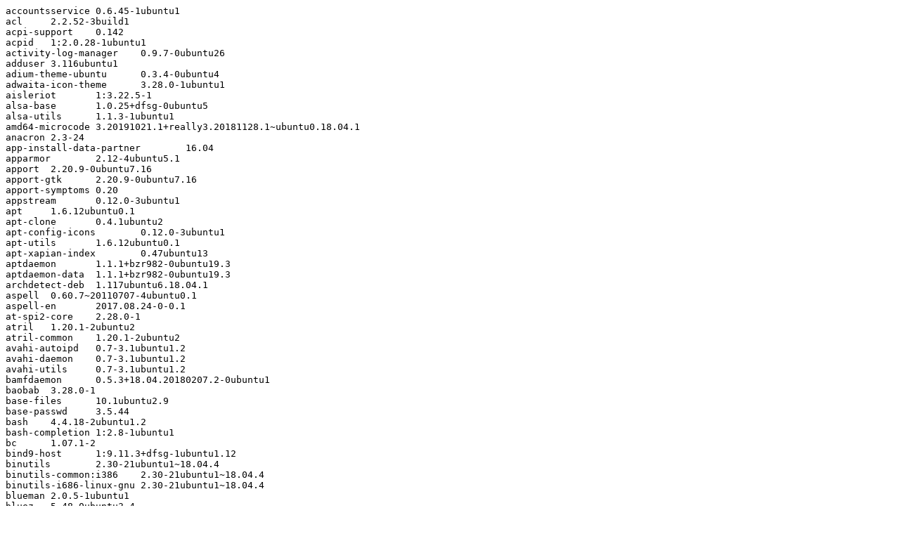

--- FILE ---
content_type: text/plain
request_url: http://cdimage.ubuntu.com/ubuntukylin/releases/bionic/release/ubuntukylin-18.04.5-desktop-i386.manifest
body_size: 18156
content:
accountsservice	0.6.45-1ubuntu1
acl	2.2.52-3build1
acpi-support	0.142
acpid	1:2.0.28-1ubuntu1
activity-log-manager	0.9.7-0ubuntu26
adduser	3.116ubuntu1
adium-theme-ubuntu	0.3.4-0ubuntu4
adwaita-icon-theme	3.28.0-1ubuntu1
aisleriot	1:3.22.5-1
alsa-base	1.0.25+dfsg-0ubuntu5
alsa-utils	1.1.3-1ubuntu1
amd64-microcode	3.20191021.1+really3.20181128.1~ubuntu0.18.04.1
anacron	2.3-24
app-install-data-partner	16.04
apparmor	2.12-4ubuntu5.1
apport	2.20.9-0ubuntu7.16
apport-gtk	2.20.9-0ubuntu7.16
apport-symptoms	0.20
appstream	0.12.0-3ubuntu1
apt	1.6.12ubuntu0.1
apt-clone	0.4.1ubuntu2
apt-config-icons	0.12.0-3ubuntu1
apt-utils	1.6.12ubuntu0.1
apt-xapian-index	0.47ubuntu13
aptdaemon	1.1.1+bzr982-0ubuntu19.3
aptdaemon-data	1.1.1+bzr982-0ubuntu19.3
archdetect-deb	1.117ubuntu6.18.04.1
aspell	0.60.7~20110707-4ubuntu0.1
aspell-en	2017.08.24-0-0.1
at-spi2-core	2.28.0-1
atril	1.20.1-2ubuntu2
atril-common	1.20.1-2ubuntu2
avahi-autoipd	0.7-3.1ubuntu1.2
avahi-daemon	0.7-3.1ubuntu1.2
avahi-utils	0.7-3.1ubuntu1.2
bamfdaemon	0.5.3+18.04.20180207.2-0ubuntu1
baobab	3.28.0-1
base-files	10.1ubuntu2.9
base-passwd	3.5.44
bash	4.4.18-2ubuntu1.2
bash-completion	1:2.8-1ubuntu1
bc	1.07.1-2
bind9-host	1:9.11.3+dfsg-1ubuntu1.12
binutils	2.30-21ubuntu1~18.04.4
binutils-common:i386	2.30-21ubuntu1~18.04.4
binutils-i686-linux-gnu	2.30-21ubuntu1~18.04.4
blueman	2.0.5-1ubuntu1
bluez	5.48-0ubuntu3.4
bluez-cups	5.48-0ubuntu3.4
bluez-obexd	5.48-0ubuntu3.4
branding-ubuntu	0.10
brltty	5.5-4ubuntu2.0.1
bsdmainutils	11.1.2ubuntu1
bsdutils	1:2.31.1-0.4ubuntu3.6
btrfs-progs	4.15.1-1build1
btrfs-tools	4.15.1-1build1
bubblewrap	0.2.1-1ubuntu0.1
burner-cdrkit:i386	3.0.4-0ubuntu1
burner-common	3.0.4-0ubuntu1
busybox-initramfs	1:1.27.2-2ubuntu3.2
busybox-static	1:1.27.2-2ubuntu3.2
bzip2	1.0.6-8.1ubuntu0.2
ca-certificates	20190110~18.04.1
casper	1.394.3
cdrdao	1:1.2.3-4
checkbox-ng	0.23-2
cheese	3.28.0-1ubuntu1
cheese-common	3.28.0-1ubuntu1
chromium-browser	84.0.4147.105-0ubuntu0.18.04.1
chromium-browser-l10n	84.0.4147.105-0ubuntu0.18.04.1
chromium-codecs-ffmpeg-extra	84.0.4147.105-0ubuntu0.18.04.1
cifs-utils	2:6.8-1ubuntu1
colord	1.3.3-2build1
colord-data	1.3.3-2build1
command-not-found	18.04.5
command-not-found-data	18.04.5
console-setup	1.178ubuntu2.9
console-setup-linux	1.178ubuntu2.9
coreutils	8.28-1ubuntu1
cpio	2.12+dfsg-6ubuntu0.18.04.1
cpp	4:7.4.0-1ubuntu2.3
cpp-7	7.5.0-3ubuntu1~18.04
cpufrequtils	008-1build1
cracklib-runtime	2.9.2-5build1
crda	3.18-1build1
cron	3.0pl1-128.1ubuntu1
cryptsetup	2:2.0.2-1ubuntu1.1
cryptsetup-bin	2:2.0.2-1ubuntu1.1
cups	2.2.7-1ubuntu2.8
cups-browsed	1.20.2-0ubuntu3.1
cups-bsd	2.2.7-1ubuntu2.8
cups-client	2.2.7-1ubuntu2.8
cups-common	2.2.7-1ubuntu2.8
cups-core-drivers	2.2.7-1ubuntu2.8
cups-daemon	2.2.7-1ubuntu2.8
cups-filters	1.20.2-0ubuntu3.1
cups-filters-core-drivers	1.20.2-0ubuntu3.1
cups-ipp-utils	2.2.7-1ubuntu2.8
cups-pk-helper	0.2.6-1ubuntu1.2
cups-ppdc	2.2.7-1ubuntu2.8
cups-server-common	2.2.7-1ubuntu2.8
dash	0.5.8-2.10
dbus	1.12.2-1ubuntu1.2
dbus-user-session	1.12.2-1ubuntu1.2
dbus-x11	1.12.2-1ubuntu1.2
dc	1.07.1-2
dconf-cli	0.26.0-2ubuntu3
dconf-gsettings-backend:i386	0.26.0-2ubuntu3
dconf-service	0.26.0-2ubuntu3
debconf	1.5.66ubuntu1
debconf-i18n	1.5.66ubuntu1
debianutils	4.8.4
deja-dup	37.1-2fakesync1ubuntu0.1
desktop-file-utils	0.23-1ubuntu3.18.04.2
dictionaries-common	1.27.2
diffstat	1.61-1build1
diffutils	1:3.6-1
dirmngr	2.2.4-1ubuntu1.2
distro-info-data	0.37ubuntu0.7
dmeventd	2:1.02.145-4.1ubuntu3.18.04.3
dmidecode	3.1-1ubuntu0.1
dmraid	1.0.0.rc16-8ubuntu1
dmsetup	2:1.02.145-4.1ubuntu3.18.04.3
dmz-cursor-theme	0.4.5ubuntu1
dns-root-data	2018013001
dnsmasq-base	2.79-1
dnsutils	1:9.11.3+dfsg-1ubuntu1.12
doc-base	0.10.8
dosfstools	4.1-1
dpkg	1.19.0.5ubuntu2.3
dpkg-repack	1.43
dvd+rw-tools	7.1-12
dvdauthor	0.7.0-2build1
e2fsprogs	1.44.1-1ubuntu1.3
ed	1.10-2.1
efibootmgr	15-1
eject	2.1.5+deb1+cvs20081104-13.2
emacsen-common	2.0.8
enchant	1.6.0-11.1
engrampa	1.20.0-1
engrampa-common	1.20.0-1
eom	1.20.0-2ubuntu1
eom-common	1.20.0-2ubuntu1
espeak-ng-data:i386	1.49.2+dfsg-1
ethtool	1:4.15-0ubuntu1
exfat-fuse	1.2.8-1
exfat-utils	1.2.8-1
fcitx	1:4.2.9.6-1
fcitx-bin	1:4.2.9.6-1
fcitx-config-common	0.4.10-1
fcitx-config-gtk	0.4.10-1
fcitx-data	1:4.2.9.6-1
fcitx-frontend-all	1:4.2.9.6-1
fcitx-frontend-gtk2	1:4.2.9.6-1
fcitx-frontend-gtk3	1:4.2.9.6-1
fcitx-frontend-qt4	1:4.2.9.6-1
fcitx-frontend-qt5:i386	1.1.1-1build3
fcitx-googlepinyin:i386	0.1.6-3
fcitx-module-cloudpinyin:i386	0.3.6-1
fcitx-module-dbus	1:4.2.9.6-1
fcitx-module-kimpanel	1:4.2.9.6-1
fcitx-module-lua	1:4.2.9.6-1
fcitx-module-x11	1:4.2.9.6-1
fcitx-modules	1:4.2.9.6-1
fcitx-pinyin	1:4.2.9.6-1
fcitx-table	1:4.2.9.6-1
fcitx-table-wubi	1:4.2.9.6-1
fcitx-ui-classic	1:4.2.9.6-1
fcitx-ui-qimpanel	2.1.3-1
fdisk	2.31.1-0.4ubuntu3.6
ffmpeg	7:3.4.8-0ubuntu0.2
ffmpegthumbnailer	2.1.1-0.1build1
file	1:5.32-2ubuntu0.4
finalrd	3~ubuntu18.04.0
findutils	4.6.0+git+20170828-2
firefox	79.0+build1-0ubuntu0.18.04.1
firefox-locale-zh-hans	79.0+build1-0ubuntu0.18.04.1
fontconfig	2.12.6-0ubuntu2
fontconfig-config	2.12.6-0ubuntu2
fonts-beng	2:1.2
fonts-beng-extra	1.0-6ubuntu0.1
fonts-dejavu-core	2.37-1
fonts-deva	2:1.2
fonts-deva-extra	3.0-4ubuntu0.1
fonts-droid-fallback	1:6.0.1r16-1.1
fonts-freefont-ttf	20120503-7
fonts-gargi	2.0-4
fonts-gubbi	1.3-3
fonts-gujr	2:1.2
fonts-gujr-extra	1.0-6ubuntu0.1
fonts-guru	2:1.2
fonts-guru-extra	2.0-4ubuntu0.1
fonts-indic	2:1.2
fonts-kacst	2.01+mry-14
fonts-kacst-one	5.0+svn11846-9
fonts-kalapi	1.0-2
fonts-khmeros-core	5.0-7ubuntu1
fonts-knda	2:1.2
fonts-lao	0.0.20060226-9ubuntu1
fonts-liberation	1:1.07.4-7~18.04.1
fonts-liberation2	2.00.1-7~18.04.2
fonts-lklug-sinhala	0.6-3
fonts-lohit-beng-assamese	2.91.5-1
fonts-lohit-beng-bengali	2.91.5-1
fonts-lohit-deva	2.95.4-2
fonts-lohit-gujr	2.92.4-2
fonts-lohit-guru	2.91.2-1
fonts-lohit-knda	2.5.4-1
fonts-lohit-mlym	2.92.2-1
fonts-lohit-orya	2.91.2-1
fonts-lohit-taml	2.91.3-1
fonts-lohit-taml-classical	2.5.4-1
fonts-lohit-telu	2.5.5-1
fonts-mathjax	2.7.3+dfsg-1
fonts-mlym	2:1.2
fonts-nakula	1.0-3
fonts-navilu	1.2-2
fonts-noto-cjk	1:20190409+repack1-0ubuntu0.18.04
fonts-noto-mono	20171026-2
fonts-opensymbol	2:102.10+LibO6.0.7-0ubuntu0.18.04.10
fonts-orya	2:1.2
fonts-orya-extra	2.0-5ubuntu0.1
fonts-pagul	1.0-7
fonts-sahadeva	1.0-4
fonts-samyak-deva	1.2.2-4
fonts-samyak-gujr	1.2.2-4
fonts-samyak-mlym	1.2.2-4
fonts-samyak-taml	1.2.2-4
fonts-sarai	1.0-2
fonts-sil-abyssinica	1.500-1
fonts-sil-padauk	3.003-1
fonts-smc	1:7.0
fonts-smc-anjalioldlipi	7.0-2
fonts-smc-chilanka	1.2.0-2
fonts-smc-dyuthi	2.0-1
fonts-smc-karumbi	1.0-1
fonts-smc-keraleeyam	2.0-1
fonts-smc-manjari	1.5.1-1
fonts-smc-meera	7.0-2
fonts-smc-rachana	7.0-2
fonts-smc-raghumalayalamsans	2.1.1-2
fonts-smc-suruma	3.2.1-1
fonts-smc-uroob	2.0-1
fonts-taml	2:1.3
fonts-telu	2:1.2
fonts-telu-extra	2.0-4
fonts-thai-tlwg	1:0.6.4-2
fonts-tibetan-machine	1.901b-5
fonts-tlwg-garuda	1:0.6.4-2
fonts-tlwg-garuda-ttf	1:0.6.4-2
fonts-tlwg-kinnari	1:0.6.4-2
fonts-tlwg-kinnari-ttf	1:0.6.4-2
fonts-tlwg-laksaman	1:0.6.4-2
fonts-tlwg-laksaman-ttf	1:0.6.4-2
fonts-tlwg-loma	1:0.6.4-2
fonts-tlwg-loma-ttf	1:0.6.4-2
fonts-tlwg-mono	1:0.6.4-2
fonts-tlwg-mono-ttf	1:0.6.4-2
fonts-tlwg-norasi	1:0.6.4-2
fonts-tlwg-norasi-ttf	1:0.6.4-2
fonts-tlwg-purisa	1:0.6.4-2
fonts-tlwg-purisa-ttf	1:0.6.4-2
fonts-tlwg-sawasdee	1:0.6.4-2
fonts-tlwg-sawasdee-ttf	1:0.6.4-2
fonts-tlwg-typewriter	1:0.6.4-2
fonts-tlwg-typewriter-ttf	1:0.6.4-2
fonts-tlwg-typist	1:0.6.4-2
fonts-tlwg-typist-ttf	1:0.6.4-2
fonts-tlwg-typo	1:0.6.4-2
fonts-tlwg-typo-ttf	1:0.6.4-2
fonts-tlwg-umpush	1:0.6.4-2
fonts-tlwg-umpush-ttf	1:0.6.4-2
fonts-tlwg-waree	1:0.6.4-2
fonts-tlwg-waree-ttf	1:0.6.4-2
fonts-ubuntu	0.83-2
foomatic-db-compressed-ppds	20180306-1
friendly-recovery	0.2.38ubuntu1.1
ftp	0.17-34
fuse	2.9.7-1ubuntu1
fwupd	1.2.10-1ubuntu2~ubuntu18.04.5
fwupd-signed	1.10~ubuntu18.04.4+1.2.10-1ubuntu2~ubuntu18.04.5
fwupdate	12-7~ubuntu18.04.3
fwupdate-signed	12-7~ubuntu18.04.3
gcc-7-base:i386	7.5.0-3ubuntu1~18.04
gcc-8-base:i386	8.4.0-1ubuntu1~18.04
gcr	3.28.0-1
gdb	8.1-0ubuntu3.2
gdbserver	8.1-0ubuntu3.2
gdisk	1.0.3-1
genisoimage	9:1.1.11-3ubuntu2
geoclue-2.0	2.4.7-1ubuntu1
geoip-database	20180315-1
gettext	0.19.8.1-6ubuntu0.3
gettext-base	0.19.8.1-6ubuntu0.3
ghostscript	9.26~dfsg+0-0ubuntu0.18.04.12
ghostscript-x	9.26~dfsg+0-0ubuntu0.18.04.12
gir1.2-appindicator3-0.1	12.10.1+18.04.20180322.1-0ubuntu1
gir1.2-atk-1.0:i386	2.28.1-1
gir1.2-atspi-2.0:i386	2.28.0-1
gir1.2-bamf-3:i386	0.5.3+18.04.20180207.2-0ubuntu1
gir1.2-dbusmenu-glib-0.4:i386	16.04.1+18.04.20171206-0ubuntu2
gir1.2-dee-1.0	1.2.7+17.10.20170616-0ubuntu4
gir1.2-freedesktop:i386	1.56.1-1
gir1.2-gdkpixbuf-2.0:i386	2.36.11-2
gir1.2-glib-2.0:i386	1.56.1-1
gir1.2-goa-1.0:i386	3.28.0-0ubuntu2.1
gir1.2-gst-plugins-base-1.0:i386	1.14.5-0ubuntu1~18.04.1
gir1.2-gstreamer-1.0:i386	1.14.5-0ubuntu1~18.04.1
gir1.2-gtk-3.0:i386	3.22.30-1ubuntu4
gir1.2-gtksource-3.0:i386	3.24.7-1
gir1.2-gudev-1.0:i386	1:232-2
gir1.2-javascriptcoregtk-4.0:i386	2.28.4-0ubuntu0.18.04.1
gir1.2-json-1.0:i386	1.4.2-3ubuntu0.18.04.1
gir1.2-nm-1.0:i386	1.10.6-2ubuntu1.4
gir1.2-nma-1.0:i386	1.8.10-2ubuntu3
gir1.2-notify-0.7:i386	0.7.7-3
gir1.2-packagekitglib-1.0	1.1.9-1ubuntu2.18.04.5
gir1.2-pango-1.0:i386	1.40.14-1ubuntu0.1
gir1.2-peas-1.0:i386	1.22.0-2
gir1.2-pluma-1.0	1.20.1-3ubuntu1
gir1.2-polkit-1.0	0.105-20ubuntu0.18.04.5
gir1.2-rb-3.0:i386	3.4.2-4ubuntu1
gir1.2-secret-1:i386	0.18.6-1
gir1.2-snapd-1:i386	1.49-0ubuntu0.18.04.2
gir1.2-soup-2.4:i386	2.62.1-1ubuntu0.4
gir1.2-timezonemap-1.0	0.4.5
gir1.2-udisks-2.0:i386	2.7.6-3ubuntu0.2
gir1.2-ukuipanelapplet-4.0	1.1.3-0ubuntu1
gir1.2-unity-5.0:i386	7.1.4+18.04.20180209.1-0ubuntu2
gir1.2-vte-2.91:i386	0.52.2-1ubuntu1~18.04.2
gir1.2-webkit2-4.0:i386	2.28.4-0ubuntu0.18.04.1
gir1.2-wnck-3.0:i386	3.24.1-2
gir1.2-xkl-1.0:i386	5.4-3
glib-networking:i386	2.56.0-1ubuntu0.1
glib-networking-common	2.56.0-1ubuntu0.1
glib-networking-services	2.56.0-1ubuntu0.1
gnome-accessibility-themes	3.28-1ubuntu1
gnome-control-center-data	1:3.28.2-0ubuntu0.18.04.6
gnome-control-center-faces	1:3.28.2-0ubuntu0.18.04.6
gnome-desktop3-data	3.28.2-0ubuntu1.5
gnome-disk-utility	3.28.3-0ubuntu1~18.04.1
gnome-font-viewer	3.28.0-1
gnome-icon-theme	3.12.0-3
gnome-keyring	3.28.0.2-1ubuntu1.18.04.1
gnome-keyring-pkcs11:i386	3.28.0.2-1ubuntu1.18.04.1
gnome-mahjongg	1:3.22.0-3
gnome-mines	1:3.28.0-1ubuntu1
gnome-orca	3.28.0-3ubuntu1
gnome-screenshot	3.25.0-0ubuntu2
gnome-session-bin	3.28.1-0ubuntu3
gnome-session-canberra	0.30-5ubuntu1
gnome-session-common	3.28.1-0ubuntu3
gnome-software	3.28.1-0ubuntu4.18.04.15
gnome-software-common	3.28.1-0ubuntu4.18.04.15
gnome-software-plugin-snap	3.28.1-0ubuntu4.18.04.15
gnome-startup-applications	3.28.1-0ubuntu3
gnome-sudoku	1:3.28.0-1
gnome-system-log	3.9.90-5
gnome-video-effects	0.4.3-1ubuntu1
gnupg	2.2.4-1ubuntu1.2
gnupg-agent	2.2.4-1ubuntu1.2
gnupg-l10n	2.2.4-1ubuntu1.2
gnupg-utils	2.2.4-1ubuntu1.2
gparted	0.30.0-3ubuntu2
gpg	2.2.4-1ubuntu1.2
gpg-agent	2.2.4-1ubuntu1.2
gpg-wks-client	2.2.4-1ubuntu1.2
gpg-wks-server	2.2.4-1ubuntu1.2
gpgconf	2.2.4-1ubuntu1.2
gpgsm	2.2.4-1ubuntu1.2
gpgv	2.2.4-1ubuntu1.2
grep	3.1-2build1
groff-base	1.22.3-10
growisofs	7.1-12
grub-common	2.02-2ubuntu8.17
grub-gfxpayload-lists	0.7
grub-pc	2.02-2ubuntu8.17
grub-pc-bin	2.02-2ubuntu8.17
grub2-common	2.02-2ubuntu8.17
gsettings-desktop-schemas	3.28.0-1ubuntu1
gsfonts	1:8.11+urwcyr1.0.7~pre44-4.4
gstreamer1.0-alsa:i386	1.14.5-0ubuntu1~18.04.1
gstreamer1.0-clutter-3.0:i386	3.0.26-1
gstreamer1.0-gl:i386	1.14.5-0ubuntu1~18.04.1
gstreamer1.0-gtk3:i386	1.14.5-0ubuntu1~18.04.1
gstreamer1.0-plugins-base:i386	1.14.5-0ubuntu1~18.04.1
gstreamer1.0-plugins-base-apps	1.14.5-0ubuntu1~18.04.1
gstreamer1.0-plugins-good:i386	1.14.5-0ubuntu1~18.04.1
gstreamer1.0-pulseaudio:i386	1.14.5-0ubuntu1~18.04.1
gstreamer1.0-tools	1.14.5-0ubuntu1~18.04.1
gstreamer1.0-x:i386	1.14.5-0ubuntu1~18.04.1
gtk-update-icon-cache	3.22.30-1ubuntu4
gtk2-engines-murrine:i386	0.98.2-2ubuntu1
gucharmap	1:10.0.4-1
guile-2.0-libs:i386	2.0.13+1-5ubuntu0.1
gvfs:i386	1.36.1-0ubuntu1.3.3
gvfs-backends	1.36.1-0ubuntu1.3.3
gvfs-bin	1.36.1-0ubuntu1.3.3
gvfs-common	1.36.1-0ubuntu1.3.3
gvfs-daemons	1.36.1-0ubuntu1.3.3
gvfs-fuse	1.36.1-0ubuntu1.3.3
gvfs-libs:i386	1.36.1-0ubuntu1.3.3
gzip	1.6-5ubuntu1
hdparm	9.54+ds-1
hicolor-icon-theme	0.17-2
hostname	3.20
hplip	3.17.10+repack0-5
hplip-data	3.17.10+repack0-5
humanity-icon-theme	0.6.15
hunspell-en-us	1:2017.08.24
i965-va-driver:i386	2.1.0-0ubuntu1
ifupdown	0.8.17ubuntu1.1
iio-sensor-proxy	2.4-2
im-config	0.34-1ubuntu1.3
imagemagick	8:6.9.7.4+dfsg-16ubuntu6.8
imagemagick-6-common	8:6.9.7.4+dfsg-16ubuntu6.8
imagemagick-6.q16	8:6.9.7.4+dfsg-16ubuntu6.8
indicator-china-weather	2.2.8-0ubuntu1
info	6.5.0.dfsg.1-2
init	1.51
init-system-helpers	1.51
initramfs-tools	0.130ubuntu3.9
initramfs-tools-bin	0.130ubuntu3.9
initramfs-tools-core	0.130ubuntu3.9
inotify-hookable	0.09-1
inputattach	1:1.6.0-2
install-info	6.5.0.dfsg.1-2
intel-gpu-tools	1.22-1
intel-microcode	3.20200609.0ubuntu0.18.04.1
intltool-debian	0.35.0+20060710.4
ippusbxd	1.32-2
iproute2	4.15.0-2ubuntu1.2
iptables	1.6.1-2ubuntu2
iputils-arping	3:20161105-1ubuntu3
iputils-ping	3:20161105-1ubuntu3
iputils-tracepath	3:20161105-1ubuntu3
irqbalance	1.3.0-0.1ubuntu0.18.04.1
isc-dhcp-client	4.3.5-3ubuntu7.1
isc-dhcp-common	4.3.5-3ubuntu7.1
iso-codes	3.79-1
iucode-tool	2.3.1-1
iw	4.14-0.1
jfsutils	1.1.15-3
kbd	2.0.4-2ubuntu1
kerneloops	0.12+git20140509-6ubuntu2
keyboard-configuration	1.178ubuntu2.9
klibc-utils	2.0.4-9ubuntu2
kmod	24-1ubuntu3.5
kpartx	0.7.4-2ubuntu3
kpartx-boot	0.7.4-2ubuntu3
krb5-locales	1.16-2ubuntu0.1
kylin-burner	3.0.4-0ubuntu1
kylin-display-switch	1.0.1-0ubuntu1
kylin-greeter	18.04.2
kylin-video	1.1.6-0ubuntu1
language-pack-en	1:18.04+20190718
language-pack-en-base	1:18.04+20180712
language-pack-gnome-en	1:18.04+20190718
language-pack-gnome-en-base	1:18.04+20180712
language-pack-gnome-zh-hans	1:18.04+20180712
language-pack-gnome-zh-hans-base	1:18.04+20180712
language-pack-zh-hans	1:18.04+20180712
language-pack-zh-hans-base	1:18.04+20180712
language-selector-common	0.188.3
language-selector-gnome	0.188.3
laptop-detect	0.16
less	487-0.1
liba52-0.7.4:i386	0.7.4-19
libaa1:i386	1.4p5-44build2
libaacs0:i386	0.9.0-1
libabw-0.1-1:i386	0.1.2-1ubuntu1
libaccountsservice0:i386	0.6.45-1ubuntu1
libacl1:i386	2.2.52-3build1
libalgorithm-c3-perl	0.10-1
libao-common	1.2.2+20180113-1ubuntu1
libao4:i386	1.2.2+20180113-1ubuntu1
libapparmor1:i386	2.12-4ubuntu5.1
libappindicator3-1	12.10.1+18.04.20180322.1-0ubuntu1
libappstream-glib8:i386	0.7.7-2
libappstream4:i386	0.12.0-3ubuntu1
libapt-inst2.0:i386	1.6.12ubuntu0.1
libapt-pkg-perl	0.1.33build1
libapt-pkg5.0:i386	1.6.12ubuntu0.1
libarchive-zip-perl	1.60-1ubuntu0.1
libarchive13:i386	3.2.2-3.1ubuntu0.6
libargon2-0:i386	0~20161029-1.1
libart-2.0-2:i386	2.3.21-3
libasn1-8-heimdal:i386	7.5.0+dfsg-1
libasound2:i386	1.1.3-5ubuntu0.5
libasound2-data	1.1.3-5ubuntu0.5
libasound2-plugins:i386	1.1.1-1ubuntu1
libaspell15:i386	0.60.7~20110707-4ubuntu0.1
libass9:i386	1:0.14.0-1
libassuan0:i386	2.5.1-2
libasyncns0:i386	0.8-6
libatasmart4:i386	0.19-4
libatk-adaptor:i386	2.26.2-1
libatk-bridge2.0-0:i386	2.26.2-1
libatk1.0-0:i386	2.28.1-1
libatk1.0-data	2.28.1-1
libatkmm-1.6-1v5:i386	2.24.2-3
libatm1:i386	1:2.5.1-2build1
libatomic1:i386	8.4.0-1ubuntu1~18.04
libatrildocument3	1.20.1-2ubuntu2
libatrilview3	1.20.1-2ubuntu2
libatspi2.0-0:i386	2.28.0-1
libattr1:i386	1:2.4.47-2build1
libaudio2:i386	1.9.4-6
libaudit-common	1:2.8.2-1ubuntu1
libaudit1:i386	1:2.8.2-1ubuntu1
libauthen-sasl-perl	2.1600-1
libavahi-client3:i386	0.7-3.1ubuntu1.2
libavahi-common-data:i386	0.7-3.1ubuntu1.2
libavahi-common3:i386	0.7-3.1ubuntu1.2
libavahi-core7:i386	0.7-3.1ubuntu1.2
libavahi-glib1:i386	0.7-3.1ubuntu1.2
libavahi-ui-gtk3-0:i386	0.7-3.1ubuntu1.2
libavc1394-0:i386	0.5.4-4build1
libavcodec57:i386	7:3.4.8-0ubuntu0.2
libavdevice57:i386	7:3.4.8-0ubuntu0.2
libavfilter6:i386	7:3.4.8-0ubuntu0.2
libavformat57:i386	7:3.4.8-0ubuntu0.2
libavresample3:i386	7:3.4.8-0ubuntu0.2
libavutil55:i386	7:3.4.8-0ubuntu0.2
libb-hooks-endofscope-perl	0.21-1
libb-hooks-op-check-perl	0.22-1
libbabeltrace1:i386	1.5.5-1
libbamf3-2:i386	0.5.3+18.04.20180207.2-0ubuntu1
libbdplus0:i386	0.1.2-2
libbind9-160:i386	1:9.11.3+dfsg-1ubuntu1.12
libbinutils:i386	2.30-21ubuntu1~18.04.4
libblkid1:i386	2.31.1-0.4ubuntu3.6
libblockdev-crypto2:i386	2.16-2
libblockdev-fs2:i386	2.16-2
libblockdev-loop2:i386	2.16-2
libblockdev-part-err2:i386	2.16-2
libblockdev-part2:i386	2.16-2
libblockdev-swap2:i386	2.16-2
libblockdev-utils2:i386	2.16-2
libblockdev2:i386	2.16-2
libbluetooth3:i386	5.48-0ubuntu3.4
libbluray2:i386	1:1.0.2-3
libboost-date-time1.65.1:i386	1.65.1+dfsg-0ubuntu5
libboost-filesystem1.65.1:i386	1.65.1+dfsg-0ubuntu5
libboost-iostreams1.65.1:i386	1.65.1+dfsg-0ubuntu5
libboost-locale1.65.1:i386	1.65.1+dfsg-0ubuntu5
libboost-system1.65.1:i386	1.65.1+dfsg-0ubuntu5
libboost-thread1.65.1:i386	1.65.1+dfsg-0ubuntu5
libbrlapi0.6:i386	5.5-4ubuntu2.0.1
libbrotli1:i386	1.0.3-1ubuntu1.2
libbs2b0:i386	3.1.0+dfsg-2.2
libbsd0:i386	0.8.7-1ubuntu0.1
libburn4:i386	1.4.8-1
libburner-media3-1:i386	3.0.4-0ubuntu1
libbz2-1.0:i386	1.0.6-8.1ubuntu0.2
libc-bin	2.27-3ubuntu1.2
libc6:i386	2.27-3ubuntu1.2
libc6-dbg:i386	2.27-3ubuntu1.2
libcaca0:i386	0.99.beta19-2ubuntu0.18.04.1
libcairo-gobject-perl	1.004-2build3
libcairo-gobject2:i386	1.15.10-2ubuntu0.1
libcairo-perl	1.106-2build2
libcairo2:i386	1.15.10-2ubuntu0.1
libcairomm-1.0-1v5:i386	1.12.2-3
libcaja-extension1:i386	1.20.2-4ubuntu1
libcanberra-gtk3-0:i386	0.30-5ubuntu1
libcanberra-gtk3-module:i386	0.30-5ubuntu1
libcanberra-pulse:i386	0.30-5ubuntu1
libcanberra0:i386	0.30-5ubuntu1
libcap-ng0:i386	0.7.7-3.1
libcap2:i386	1:2.25-1.2
libcap2-bin	1:2.25-1.2
libcarp-clan-perl	6.06-1
libcc1-0:i386	8.4.0-1ubuntu1~18.04
libcdio-cdda2:i386	10.2+0.94+2-2build1
libcdio-paranoia2:i386	10.2+0.94+2-2build1
libcdio17:i386	1.0.0-2ubuntu2
libcdparanoia0:i386	3.10.2+debian-13
libcdr-0.1-1:i386	0.1.4-1build1
libcgi-fast-perl	1:2.13-1
libcgi-pm-perl	4.38-1
libcheese-gtk25:i386	3.28.0-1ubuntu1
libcheese8:i386	3.28.0-1ubuntu1
libchromaprint1:i386	1.4.3-1
libclass-accessor-perl	0.51-1
libclass-c3-perl	0.33-1
libclass-c3-xs-perl	0.14-1build3
libclass-inspector-perl	1.32-1
libclass-load-perl	0.24-1
libclass-load-xs-perl	0.10-1build2
libclass-tiny-perl	1.006-1
libclone-perl	0.39-1
libclucene-contribs1v5:i386	2.3.3.4+dfsg-1
libclucene-core1v5:i386	2.3.3.4+dfsg-1
libclutter-1.0-0:i386	1.26.2+dfsg-4
libclutter-1.0-common	1.26.2+dfsg-4
libclutter-gst-3.0-0:i386	3.0.26-1
libclutter-gtk-1.0-0:i386	1.8.4-3
libcmis-0.5-5v5	0.5.1+git20160603-3build2
libcogl-common	1.22.2-3ubuntu1
libcogl-pango20:i386	1.22.2-3ubuntu1
libcogl-path20:i386	1.22.2-3ubuntu1
libcogl20:i386	1.22.2-3ubuntu1
libcolamd2:i386	1:5.1.2-2
libcolord2:i386	1.3.3-2build1
libcolorhug2:i386	1.3.3-2build1
libcom-err2:i386	1.44.1-1ubuntu1.3
libcommon-sense-perl	3.74-2build2
libcpufreq0	008-1build1
libcrack2:i386	2.9.2-5build1
libcroco3:i386	0.6.12-2
libcryptsetup12:i386	2:2.0.2-1ubuntu1.1
libcrystalhd3:i386	1:0.0~git20110715.fdd2f19-12
libcups2:i386	2.2.7-1ubuntu2.8
libcupscgi1:i386	2.2.7-1ubuntu2.8
libcupsfilters1:i386	1.20.2-0ubuntu3.1
libcupsimage2:i386	2.2.7-1ubuntu2.8
libcupsmime1:i386	2.2.7-1ubuntu2.8
libcupsppdc1:i386	2.2.7-1ubuntu2.8
libcurl3-gnutls:i386	7.58.0-2ubuntu3.9
libdaemon0:i386	0.14-6
libdata-bitmask-perl	0.91-2
libdata-dump-perl	1.23-1
libdata-optlist-perl	0.110-1
libdatrie1:i386	0.2.10-7
libdb5.3:i386	5.3.28-13.1ubuntu1.1
libdbus-1-3:i386	1.12.2-1ubuntu1.2
libdbus-glib-1-2:i386	0.110-2
libdbusmenu-glib4:i386	16.04.1+18.04.20171206-0ubuntu2
libdbusmenu-gtk3-4:i386	16.04.1+18.04.20171206-0ubuntu2
libdbusmenu-gtk4:i386	16.04.1+18.04.20171206-0ubuntu2
libdbusmenu-qt2:i386	0.9.3+16.04.20160218-1ubuntu1
libdc1394-22:i386	2.2.5-1
libdca0:i386	0.0.5-10
libdconf1:i386	0.26.0-2ubuntu3
libdebconfclient0:i386	0.213ubuntu1
libdebian-installer4:i386	0.110ubuntu2
libdee-1.0-4:i386	1.2.7+17.10.20170616-0ubuntu4
libdevel-callchecker-perl	0.007-2build1
libdevel-caller-perl	2.06-1build5
libdevel-globaldestruction-perl	0.14-1
libdevel-lexalias-perl	0.05-1build5
libdevel-overloadinfo-perl	0.004-1
libdevel-partialdump-perl	0.20-1
libdevel-stacktrace-perl	2.0300-1
libdevmapper-event1.02.1:i386	2:1.02.145-4.1ubuntu3.18.04.3
libdevmapper1.02.1:i386	2:1.02.145-4.1ubuntu3.18.04.3
libdigest-hmac-perl	1.03+dfsg-1
libdirectfb-1.7-7:i386	1.7.7-8
libdist-checkconflicts-perl	0.11-1
libdjvulibre-text	3.5.27.1-8ubuntu0.2
libdjvulibre21:i386	3.5.27.1-8ubuntu0.2
libdmapsharing-3.0-2:i386	2.9.39-2
libdmraid1.0.0.rc16	1.0.0.rc16-8ubuntu1
libdns-export1100	1:9.11.3+dfsg-1ubuntu1.12
libdns1100:i386	1:9.11.3+dfsg-1ubuntu1.12
libdotconf0:i386	1.3-0.3fakesync1
libdouble-conversion1:i386	2.0.1-4ubuntu1
libdpkg-perl	1.19.0.5ubuntu2.3
libdrm-amdgpu1:i386	2.4.101-2~18.04.1
libdrm-common	2.4.101-2~18.04.1
libdrm-intel1:i386	2.4.101-2~18.04.1
libdrm-nouveau2:i386	2.4.101-2~18.04.1
libdrm-radeon1:i386	2.4.101-2~18.04.1
libdrm2:i386	2.4.101-2~18.04.1
libdv4:i386	1.0.0-11
libdvdnav4:i386	6.0.0-1
libdvdread4:i386	6.0.0-1
libdw1:i386	0.170-0.4ubuntu0.1
libdynaloader-functions-perl	0.003-1
libe-book-0.1-1:i386	0.1.3-1
libedit2:i386	3.1-20170329-1
libefiboot1:i386	34-1
libefivar1:i386	34-1
libegl-mesa0:i386	20.0.8-0ubuntu1~18.04.1
libegl1:i386	1.0.0-2ubuntu2.3
libegl1-mesa:i386	20.0.8-0ubuntu1~18.04.1
libelf1:i386	0.170-0.4ubuntu0.1
libemail-valid-perl	1.202-1
libenca0:i386	1.19-1
libenchant1c2a:i386	1.6.0-11.1
libencode-locale-perl	1.05-1
libeot0:i386	0.01-5
libepoxy0:i386	1.4.3-1
libepubgen-0.1-1:i386	0.1.0-2ubuntu1
libespeak-ng1:i386	1.49.2+dfsg-1
libestr0:i386	0.1.10-2.1
libetonyek-0.1-1:i386	0.1.7-3
libeval-closure-perl	0.14-1
libevdev2:i386	1.5.8+dfsg-1
libevent-2.1-6:i386	2.1.8-stable-4build1
libexempi3:i386	2.4.5-2
libexif12:i386	0.6.21-4ubuntu0.5
libexiv2-14:i386	0.25-3.1ubuntu0.18.04.5
libexpat1:i386	2.2.5-3ubuntu0.2
libexporter-tiny-perl	1.000000-2
libext2fs2:i386	1.44.1-1ubuntu1.3
libexttextcat-2.0-0:i386	3.4.5-1
libexttextcat-data	3.4.5-1
libfaad2:i386	2.8.8-1
libfastjson4:i386	0.99.8-2
libfcgi-perl	0.78-2build1
libfcitx-config4:i386	1:4.2.9.6-1
libfcitx-core0:i386	1:4.2.9.6-1
libfcitx-gclient1:i386	1:4.2.9.6-1
libfcitx-qt5-1:i386	1.1.1-1build3
libfcitx-utils0:i386	1:4.2.9.6-1
libfdisk1:i386	2.31.1-0.4ubuntu3.6
libffi6:i386	3.2.1-8
libffmpegthumbnailer4v5	2.1.1-0.1build1
libfftw3-double3:i386	3.3.7-1
libfftw3-single3:i386	3.3.7-1
libfile-basedir-perl	0.07-1
libfile-copy-recursive-perl	0.40-1
libfile-desktopentry-perl	0.22-1
libfile-fcntllock-perl	0.22-3build2
libfile-listing-perl	6.04-1
libfile-mimeinfo-perl	0.28-1
libflac8:i386	1.3.2-1
libflite1:i386	2.1-release-1
libfont-afm-perl	1.20-2
libfontconfig1:i386	2.12.6-0ubuntu2
libfontembed1:i386	1.20.2-0ubuntu3.1
libfontenc1:i386	1:1.1.3-1
libfreehand-0.1-1	0.1.2-2
libfreerdp-client2-2:i386	2.1.1+dfsg1-0ubuntu0.18.04.1
libfreerdp2-2:i386	2.1.1+dfsg1-0ubuntu0.18.04.1
libfreetype6:i386	2.8.1-2ubuntu2
libfribidi0:i386	0.19.7-2
libfuse2:i386	2.9.7-1ubuntu1
libfwup1:i386	12-3bionic2
libfwupd2:i386	1.2.10-1ubuntu2~ubuntu18.04.5
libgail-3-0:i386	3.22.30-1ubuntu4
libgail-common:i386	2.24.32-1ubuntu1
libgail18:i386	2.24.32-1ubuntu1
libgbm1:i386	20.0.8-0ubuntu1~18.04.1
libgc1c2:i386	1:7.4.2-8ubuntu1
libgcab-1.0-0:i386	1.1-2
libgcc1:i386	1:8.4.0-1ubuntu1~18.04
libgck-1-0:i386	3.28.0-1
libgcr-base-3-1:i386	3.28.0-1
libgcr-ui-3-1:i386	3.28.0-1
libgcrypt20:i386	1.8.1-4ubuntu1.2
libgd3:i386	2.2.5-4ubuntu0.4
libgdata-common	0.17.9-2
libgdata22:i386	0.17.9-2
libgdbm-compat4:i386	1.14.1-6
libgdbm5:i386	1.14.1-6
libgdk-pixbuf2.0-0:i386	2.36.11-2
libgdk-pixbuf2.0-bin	2.36.11-2
libgdk-pixbuf2.0-common	2.36.11-2
libgee-0.8-2:i386	0.20.1-1
libgeoclue-2-0:i386	2.4.7-1ubuntu1
libgeoip1:i386	1.6.12-1
libgetopt-long-descriptive-perl	0.102-1
libgettextpo0:i386	0.19.8.1-6ubuntu0.3
libgexiv2-2:i386	0.10.8-1
libgif7:i386	5.1.4-2ubuntu0.1
libgirepository-1.0-1:i386	1.56.1-1
libgl1:i386	1.0.0-2ubuntu2.3
libgl1-mesa-dri:i386	20.0.8-0ubuntu1~18.04.1
libgl1-mesa-glx:i386	20.0.8-0ubuntu1~18.04.1
libglapi-mesa:i386	20.0.8-0ubuntu1~18.04.1
libgles2:i386	1.0.0-2ubuntu2.3
libglib-object-introspection-perl	0.044-2
libglib-perl	3:1.326-1build1
libglib2.0-0:i386	2.56.4-0ubuntu0.18.04.6
libglib2.0-bin	2.56.4-0ubuntu0.18.04.6
libglib2.0-data	2.56.4-0ubuntu0.18.04.6
libglibmm-2.4-1v5:i386	2.56.0-1
libglu1-mesa:i386	9.0.0-2.1build1
libglvnd0:i386	1.0.0-2ubuntu2.3
libglx-mesa0:i386	20.0.8-0ubuntu1~18.04.1
libglx0:i386	1.0.0-2ubuntu2.3
libgme0:i386	0.6.2-1
libgmime-3.0-0:i386	3.2.0-1
libgmp10:i386	2:6.1.2+dfsg-2
libgnome-desktop-3-17:i386	3.28.2-0ubuntu1.5
libgnome-games-support-1-3:i386	1.4.1-1
libgnome-games-support-common	1.4.1-1
libgnome-keyring-common	3.12.0-1build1
libgnome-keyring0:i386	3.12.0-1build1
libgnutls30:i386	3.5.18-1ubuntu1.4
libgoa-1.0-0b:i386	3.28.0-0ubuntu2.1
libgoa-1.0-common	3.28.0-0ubuntu2.1
libgoa-backend-1.0-1:i386	3.28.0-0ubuntu2.1
libgomp1:i386	8.4.0-1ubuntu1~18.04
libgooglepinyin0:i386	0.1.2-4
libgpg-error0:i386	1.27-6
libgpgme11:i386	1.10.0-1ubuntu2
libgpgmepp6:i386	1.10.0-1ubuntu2
libgphoto2-6:i386	2.5.16-2
libgphoto2-l10n	2.5.16-2
libgphoto2-port12:i386	2.5.16-2
libgpm2:i386	1.20.7-5
libgpod-common	0.8.3-11
libgpod4:i386	0.8.3-11
libgraphene-1.0-0:i386	1.8.0-1
libgraphite2-3:i386	1.3.11-2
libgrilo-0.3-0:i386	0.3.4-1
libgs9:i386	9.26~dfsg+0-0ubuntu0.18.04.12
libgs9-common	9.26~dfsg+0-0ubuntu0.18.04.12
libgsm1:i386	1.0.13-4build1
libgspell-1-1:i386	1.6.1-1
libgspell-1-common	1.6.1-1
libgssapi-krb5-2:i386	1.16-2ubuntu0.1
libgssapi3-heimdal:i386	7.5.0+dfsg-1
libgssdp-1.0-3:i386	1.0.2-2
libgstreamer-gl1.0-0:i386	1.14.5-0ubuntu1~18.04.1
libgstreamer-plugins-base1.0-0:i386	1.14.5-0ubuntu1~18.04.1
libgstreamer-plugins-good1.0-0:i386	1.14.5-0ubuntu1~18.04.1
libgstreamer1.0-0:i386	1.14.5-0ubuntu1~18.04.1
libgtk-3-0:i386	3.22.30-1ubuntu4
libgtk-3-bin	3.22.30-1ubuntu4
libgtk-3-common	3.22.30-1ubuntu4
libgtk2.0-0:i386	2.24.32-1ubuntu1
libgtk2.0-bin	2.24.32-1ubuntu1
libgtk2.0-common	2.24.32-1ubuntu1
libgtk3-perl	0.032-1
libgtkmm-2.4-1v5:i386	1:2.24.5-2
libgtkmm-3.0-1v5:i386	3.22.2-2
libgtksourceview-3.0-1:i386	3.24.7-1
libgtksourceview-3.0-common	3.24.7-1
libgtop-2.0-11:i386	2.38.0-2ubuntu0.18.04.1
libgtop2-common	2.38.0-2ubuntu0.18.04.1
libgucharmap-2-90-7:i386	1:10.0.4-1
libgudev-1.0-0:i386	1:232-2
libgupnp-1.0-4:i386	1.0.2-2
libgusb2:i386	0.2.11-1
libgutenprint2	5.2.13-2
libgxps2:i386	0.3.0-2
libharfbuzz-icu0:i386	1.7.2-1ubuntu1
libharfbuzz0b:i386	1.7.2-1ubuntu1
libhcrypto4-heimdal:i386	7.5.0+dfsg-1
libheimbase1-heimdal:i386	7.5.0+dfsg-1
libheimntlm0-heimdal:i386	7.5.0+dfsg-1
libhogweed4:i386	3.4-1
libhpmud0:i386	3.17.10+repack0-5
libhtml-form-perl	6.03-1
libhtml-format-perl	2.12-1
libhtml-parser-perl	3.72-3build1
libhtml-tagset-perl	3.20-3
libhtml-tree-perl	5.07-1
libhttp-cookies-perl	6.04-1
libhttp-daemon-perl	6.01-1
libhttp-date-perl	6.02-1
libhttp-message-perl	6.14-1
libhttp-negotiate-perl	6.00-2
libhunspell-1.6-0:i386	1.6.2-1
libhx509-5-heimdal:i386	7.5.0+dfsg-1
libhyphen0:i386	2.8.8-5
libical3:i386	3.0.1-5
libice6:i386	2:1.0.9-2
libicu60:i386	60.2-3ubuntu3.1
libidn11:i386	1.33-2.1ubuntu1.2
libidn2-0:i386	2.0.4-1.1ubuntu0.2
libido3-0.1-0:i386	13.10.0+17.04.20161028-0ubuntu1
libiec61883-0:i386	1.2.0-2
libieee1284-3:i386	0.2.11-13
libijs-0.35:i386	0.35-13
libilmbase12:i386	2.2.0-11ubuntu2
libimobiledevice6:i386	1.2.1~git20171128.5a854327+dfsg-0.1
libindicator3-7	16.10.0+18.04.20180321.1-0ubuntu1
libinput-bin	1.10.4-1ubuntu0.18.04.1
libinput10:i386	1.10.4-1ubuntu0.18.04.1
libio-html-perl	1.001-1
libio-pty-perl	1:1.08-1.1build4
libio-socket-inet6-perl	2.72-2
libio-socket-ssl-perl	2.060-3~ubuntu18.04.1
libio-string-perl	1.08-3
libio-stringy-perl	2.111-2
libip4tc0:i386	1.6.1-2ubuntu2
libip6tc0:i386	1.6.1-2ubuntu2
libipc-run-perl	0.96-1
libipc-system-simple-perl	1.25-4
libiptc0:i386	1.6.1-2ubuntu2
libirs160:i386	1:9.11.3+dfsg-1ubuntu1.12
libisc-export169:i386	1:9.11.3+dfsg-1ubuntu1.12
libisc169:i386	1:9.11.3+dfsg-1ubuntu1.12
libisccc160:i386	1:9.11.3+dfsg-1ubuntu1.12
libisccfg160:i386	1:9.11.3+dfsg-1ubuntu1.12
libisl19:i386	0.19-1
libisofs6:i386	1.4.8-1
libiw30:i386	30~pre9-12ubuntu1
libjack-jackd2-0:i386	1.9.12~dfsg-2
libjansson4:i386	2.11-1
libjavascriptcoregtk-4.0-18:i386	2.28.4-0ubuntu0.18.04.1
libjbig0:i386	2.1-3.1build1
libjbig2dec0:i386	0.13-6
libjpeg-turbo8:i386	1.5.2-0ubuntu5.18.04.4
libjpeg8:i386	8c-2ubuntu8
libjs-mathjax	2.7.3+dfsg-1
libjson-c3:i386	0.12.1-1.3ubuntu0.3
libjson-glib-1.0-0:i386	1.4.2-3ubuntu0.18.04.1
libjson-glib-1.0-common	1.4.2-3ubuntu0.18.04.1
libjte1:i386	1.20-2ubuntu2
libk5crypto3:i386	1.16-2ubuntu0.1
libkeyutils1:i386	1.5.9-9.2ubuntu2
libklibc	2.0.4-9ubuntu2
libkmod2:i386	24-1ubuntu3.5
libkpathsea6:i386	2017.20170613.44572-8ubuntu0.1
libkrb5-26-heimdal:i386	7.5.0+dfsg-1
libkrb5-3:i386	1.16-2ubuntu0.1
libkrb5support0:i386	1.16-2ubuntu0.1
libksba8:i386	1.3.5-2
liblangtag-common	0.6.2-1
liblangtag1:i386	0.6.2-1
liblcms2-2:i386	2.9-1ubuntu0.1
liblcms2-utils	2.9-1ubuntu0.1
libldap-2.4-2:i386	2.4.45+dfsg-1ubuntu1.6
libldap-common	2.4.45+dfsg-1ubuntu1.6
libldb1:i386	2:1.2.3-1ubuntu0.1
liblightdm-gobject-1-0:i386	1.26.0-0ubuntu1
liblinux-inotify2-perl	1:1.22-3build1
liblirc-client0:i386	0.10.0-2
liblist-moreutils-perl	0.416-1build3
libllvm10:i386	1:10.0.0-4ubuntu1~18.04.2
libllvm6.0:i386	1:6.0-1ubuntu2
liblocale-gettext-perl	1.07-3build2
liblouis-data	3.5.0-1ubuntu0.3
liblouis14:i386	3.5.0-1ubuntu0.3
liblouisutdml-bin	2.7.0-1
liblouisutdml-data	2.7.0-1
liblouisutdml8:i386	2.7.0-1
liblqr-1-0:i386	0.4.2-2.1
libltdl7:i386	2.4.6-2
liblua5.2-0:i386	5.2.4-1.1build1
liblvm2app2.2:i386	2.02.176-4.1ubuntu3.18.04.3
liblvm2cmd2.02:i386	2.02.176-4.1ubuntu3.18.04.3
liblwp-mediatypes-perl	6.02-1
liblwp-protocol-https-perl	6.07-2
liblwres160:i386	1:9.11.3+dfsg-1ubuntu1.12
liblz4-1:i386	0.0~r131-2ubuntu3
liblzma5:i386	5.2.2-1.3
liblzo2-2:i386	2.08-1.2
libmad0:i386	0.15.1b-9ubuntu18.04.1
libmagic-mgc	1:5.32-2ubuntu0.4
libmagic1:i386	1:5.32-2ubuntu0.4
libmagickcore-6.q16-3:i386	8:6.9.7.4+dfsg-16ubuntu6.8
libmagickcore-6.q16-3-extra:i386	8:6.9.7.4+dfsg-16ubuntu6.8
libmagickwand-6.q16-3:i386	8:6.9.7.4+dfsg-16ubuntu6.8
libmailtools-perl	2.18-1
libmate-desktop-2-17:i386	1.20.1-2ubuntu1
libmatekbd-common	1.20.1-1
libmatekbd4:i386	1.20.1-1
libmatemixer-common	1.20.0-1
libmatemixer0:i386	1.20.0-1
libmbim-glib4:i386	1.18.0-1~ubuntu18.04.1
libmbim-proxy	1.18.0-1~ubuntu18.04.1
libmessaging-menu0:i386	13.10.1+17.04.20170120-0ubuntu2
libmetacity1:i386	1:3.28.0-1ubuntu0.1
libmhash2:i386	0.9.9.9-7
libminiupnpc10:i386	1.9.20140610-4ubuntu2
libmm-glib0:i386	1.10.0-1~ubuntu18.04.2
libmng2:i386	2.0.2-0ubuntu3
libmnl0:i386	1.0.4-2
libmodule-implementation-perl	0.09-1
libmodule-runtime-conflicts-perl	0.003-1
libmodule-runtime-perl	0.016-1
libmoose-perl	2.2009-1
libmoosex-getopt-perl	0.71-1
libmoosex-role-parameterized-perl	1.10-1
libmoosex-types-perl	0.50-1
libmount1:i386	2.31.1-0.4ubuntu3.6
libmp3lame0:i386	3.100-2
libmpc3:i386	1.1.0-1
libmpdec2:i386	2.4.2-1ubuntu1
libmpeg2-4:i386	0.5.1-8
libmpfr6:i386	4.0.1-1
libmpg123-0:i386	1.25.10-1
libmro-compat-perl	0.13-1
libmspub-0.1-1:i386	0.1.4-1
libmtdev1:i386	1.1.5-1ubuntu3
libmtp-common	1.1.13-1
libmtp-runtime	1.1.13-1
libmtp9:i386	1.1.13-1
libmwaw-0.3-3:i386	0.3.13-1
libmysofa0:i386	0.6~dfsg0-2ubuntu0.18.04.1
libmythes-1.2-0:i386	2:1.2.4-3
libnamespace-autoclean-perl	0.28-1
libnamespace-clean-perl	0.27-1
libnatpmp1	20150609-2
libnautilus-extension1a:i386	1:3.26.4-0~ubuntu18.04.5
libncurses5:i386	6.1-1ubuntu1.18.04
libncursesw5:i386	6.1-1ubuntu1.18.04
libndp0:i386	1.6-1
libneon27-gnutls:i386	0.30.2-3~ubuntu18.04.1
libnet-dbus-perl	1.1.0-4build2
libnet-dns-perl	1.10-2
libnet-domain-tld-perl	1.75-1
libnet-http-perl	6.17-1
libnet-ip-perl	1.26-1
libnet-libidn-perl	0.12.ds-2build4
libnet-smtp-ssl-perl	1.04-1
libnet-ssleay-perl	1.84-1ubuntu0.2
libnetfilter-conntrack3:i386	1.0.6-2
libnetpbm10	2:10.0-15.3build1
libnetplan0:i386	0.99-0ubuntu3~18.04.3
libnettle6:i386	3.4-1
libnewt0.52:i386	0.52.20-1ubuntu1
libnfnetlink0:i386	1.0.1-3
libnghttp2-14:i386	1.30.0-1ubuntu1
libnih1:i386	1.0.3-6ubuntu2
libnl-3-200:i386	3.2.29-0ubuntu3
libnl-genl-3-200:i386	3.2.29-0ubuntu3
libnm0:i386	1.10.6-2ubuntu1.4
libnma0:i386	1.8.10-2ubuntu3
libnorm1:i386	1.5r6+dfsg1-6
libnotify-bin	0.7.7-3
libnotify4:i386	0.7.7-3
libnpth0:i386	1.5-3
libnspr4:i386	2:4.18-1ubuntu1
libnss-mdns:i386	0.10-8ubuntu1
libnss-systemd:i386	237-3ubuntu10.42
libnss3:i386	2:3.35-2ubuntu2.9
libntfs-3g88	1:2017.3.23-2ubuntu0.18.04.2
libnuma1:i386	2.0.11-2.1ubuntu0.1
liboauth0:i386	1.0.3-1
libodfgen-0.1-1:i386	0.1.6-2
libogg0:i386	1.3.2-1
liboobs-1-5	3.0.0-3
libopenal-data	1:1.18.2-2
libopenal1:i386	1:1.18.2-2
libopenexr22:i386	2.2.0-11.1ubuntu1.3
libopenjp2-7:i386	2.3.0-2build0.18.04.1
libopenmpt0:i386	0.3.6-1
libopus0:i386	1.1.2-1ubuntu1
liborc-0.4-0:i386	1:0.4.28-1
liborcus-0.13-0:i386	0.13.4-2
libp11-kit0:i386	0.23.9-2
libpackage-deprecationmanager-perl	0.17-1
libpackage-stash-perl	0.37-1
libpackage-stash-xs-perl	0.28-3build2
libpackagekit-glib2-18:i386	1.1.9-1ubuntu2.18.04.5
libpadwalker-perl	2.3-1
libpagemaker-0.0-0:i386	0.0.4-1
libpam-cap:i386	1:2.25-1.2
libpam-gnome-keyring:i386	3.28.0.2-1ubuntu1.18.04.1
libpam-modules:i386	1.1.8-3.6ubuntu2.18.04.1
libpam-modules-bin	1.1.8-3.6ubuntu2.18.04.1
libpam-runtime	1.1.8-3.6ubuntu2.18.04.1
libpam-systemd:i386	237-3ubuntu10.42
libpam0g:i386	1.1.8-3.6ubuntu2.18.04.1
libpango-1.0-0:i386	1.40.14-1ubuntu0.1
libpangocairo-1.0-0:i386	1.40.14-1ubuntu0.1
libpangoft2-1.0-0:i386	1.40.14-1ubuntu0.1
libpangomm-1.4-1v5:i386	2.40.1-4
libpangoxft-1.0-0:i386	1.40.14-1ubuntu0.1
libpaper-utils	1.1.24+nmu5ubuntu1
libpaper1:i386	1.1.24+nmu5ubuntu1
libparams-classify-perl	0.015-1
libparams-util-perl	1.07-3build3
libparams-validate-perl	1.29-1
libparse-debianchangelog-perl	1.2.0-12
libparted-fs-resize0:i386	3.2-20ubuntu0.2
libparted2:i386	3.2-20ubuntu0.2
libpcap0.8:i386	1.8.1-6ubuntu1.18.04.1
libpcaudio0	1.0-1
libpci3:i386	1:3.5.2-1ubuntu1.1
libpciaccess0:i386	0.14-1
libpcre3:i386	2:8.39-9
libpcsclite1:i386	1.8.23-1
libpeas-1.0-0:i386	1.22.0-2
libpeas-1.0-python2loader:i386	1.22.0-2
libpeas-common	1.22.0-2
libpeony-extension1:i386	1.1.1-0ubuntu2
libperl4-corelibs-perl	0.004-1
libperl5.26:i386	5.26.1-6ubuntu0.3
libperlio-gzip-perl	0.19-1build3
libpgm-5.2-0:i386	5.2.122~dfsg-2
libpipeline1:i386	1.5.0-1
libpixman-1-0:i386	0.34.0-2
libplist3:i386	2.0.0-2ubuntu1
libplymouth4:i386	0.9.3-1ubuntu7.18.04.2
libpng16-16:i386	1.6.34-1ubuntu0.18.04.2
libpolkit-agent-1-0:i386	0.105-20ubuntu0.18.04.5
libpolkit-backend-1-0:i386	0.105-20ubuntu0.18.04.5
libpolkit-gobject-1-0:i386	0.105-20ubuntu0.18.04.5
libpoppler-glib8:i386	0.62.0-2ubuntu2.10
libpoppler73:i386	0.62.0-2ubuntu2.10
libpopt0:i386	1.16-11
libpostproc54:i386	7:3.4.8-0ubuntu0.2
libpresage-data	0.9.1-2.1ubuntu4
libpresage1v5:i386	0.9.1-2.1ubuntu4
libprocps6:i386	2:3.3.12-3ubuntu1.2
libproxy1-plugin-gsettings:i386	0.4.15-1
libproxy1-plugin-networkmanager:i386	0.4.15-1
libproxy1v5:i386	0.4.15-1
libpsl5:i386	0.19.1-5build1
libpulse-mainloop-glib0:i386	1:11.1-1ubuntu7.10
libpulse0:i386	1:11.1-1ubuntu7.10
libpulsedsp:i386	1:11.1-1ubuntu7.10
libpwquality-common	1.4.0-2
libpwquality1:i386	1.4.0-2
libpython-stdlib:i386	2.7.15~rc1-1
libpython2.7:i386	2.7.17-1~18.04ubuntu1.1
libpython2.7-minimal:i386	2.7.17-1~18.04ubuntu1.1
libpython2.7-stdlib:i386	2.7.17-1~18.04ubuntu1.1
libpython3-stdlib:i386	3.6.7-1~18.04
libpython3.6:i386	3.6.9-1~18.04ubuntu1.1
libpython3.6-minimal:i386	3.6.9-1~18.04ubuntu1.1
libpython3.6-stdlib:i386	3.6.9-1~18.04ubuntu1.1
libqmi-glib5:i386	1.22.0-1.2~ubuntu18.04.1
libqmi-proxy	1.22.0-1.2~ubuntu18.04.1
libqpdf21:i386	8.0.2-3
libqqwing2v5:i386	1.3.4-1.1
libqt4-dbus:i386	4:4.8.7+dfsg-7ubuntu1
libqt4-declarative:i386	4:4.8.7+dfsg-7ubuntu1
libqt4-designer:i386	4:4.8.7+dfsg-7ubuntu1
libqt4-help:i386	4:4.8.7+dfsg-7ubuntu1
libqt4-network:i386	4:4.8.7+dfsg-7ubuntu1
libqt4-script:i386	4:4.8.7+dfsg-7ubuntu1
libqt4-scripttools:i386	4:4.8.7+dfsg-7ubuntu1
libqt4-sql:i386	4:4.8.7+dfsg-7ubuntu1
libqt4-sql-sqlite:i386	4:4.8.7+dfsg-7ubuntu1
libqt4-svg:i386	4:4.8.7+dfsg-7ubuntu1
libqt4-test:i386	4:4.8.7+dfsg-7ubuntu1
libqt4-xml:i386	4:4.8.7+dfsg-7ubuntu1
libqt4-xmlpatterns:i386	4:4.8.7+dfsg-7ubuntu1
libqt5core5a:i386	5.9.5+dfsg-0ubuntu2.5
libqt5dbus5:i386	5.9.5+dfsg-0ubuntu2.5
libqt5designer5:i386	5.9.5-0ubuntu1
libqt5gui5:i386	5.9.5+dfsg-0ubuntu2.5
libqt5help5:i386	5.9.5-0ubuntu1
libqt5network5:i386	5.9.5+dfsg-0ubuntu2.5
libqt5positioning5:i386	5.9.5+dfsg-0ubuntu2
libqt5printsupport5:i386	5.9.5+dfsg-0ubuntu2.5
libqt5qml5:i386	5.9.5-0ubuntu1.1
libqt5quick5:i386	5.9.5-0ubuntu1.1
libqt5quickwidgets5:i386	5.9.5-0ubuntu1.1
libqt5script5:i386	5.9.5+dfsg-0ubuntu1
libqt5sensors5:i386	5.9.5-0ubuntu1
libqt5sql5:i386	5.9.5+dfsg-0ubuntu2.5
libqt5sql5-sqlite:i386	5.9.5+dfsg-0ubuntu2.5
libqt5svg5:i386	5.9.5-0ubuntu1
libqt5test5:i386	5.9.5+dfsg-0ubuntu2.5
libqt5webchannel5:i386	5.9.5-0ubuntu1
libqt5webkit5:i386	5.212.0~alpha2-7ubuntu1
libqt5widgets5:i386	5.9.5+dfsg-0ubuntu2.5
libqt5xml5:i386	5.9.5+dfsg-0ubuntu2.5
libqtassistantclient4:i386	4.6.3-7build1
libqtcore4:i386	4:4.8.7+dfsg-7ubuntu1
libqtdbus4:i386	4:4.8.7+dfsg-7ubuntu1
libqtgui4:i386	4:4.8.7+dfsg-7ubuntu1
libraptor2-0:i386	2.0.14-1build1
librasqal3:i386	0.9.32-1build1
libraw1394-11:i386	2.1.2-1
libraw16:i386	0.18.8-1ubuntu0.3
librdf0:i386	1.0.17-1.1
libreadline5:i386	5.2+dfsg-3build1
libreadline7:i386	7.0-3
libreoffice-avmedia-backend-gstreamer	1:6.0.7-0ubuntu0.18.04.10
libreoffice-base-core	1:6.0.7-0ubuntu0.18.04.10
libreoffice-calc	1:6.0.7-0ubuntu0.18.04.10
libreoffice-common	1:6.0.7-0ubuntu0.18.04.10
libreoffice-core	1:6.0.7-0ubuntu0.18.04.10
libreoffice-draw	1:6.0.7-0ubuntu0.18.04.10
libreoffice-gnome	1:6.0.7-0ubuntu0.18.04.10
libreoffice-gtk3	1:6.0.7-0ubuntu0.18.04.10
libreoffice-impress	1:6.0.7-0ubuntu0.18.04.10
libreoffice-l10n-zh-cn	1:6.0.7-0ubuntu0.18.04.10
libreoffice-math	1:6.0.7-0ubuntu0.18.04.10
libreoffice-ogltrans	1:6.0.7-0ubuntu0.18.04.10
libreoffice-pdfimport	1:6.0.7-0ubuntu0.18.04.10
libreoffice-style-breeze	1:6.0.7-0ubuntu0.18.04.10
libreoffice-style-galaxy	1:6.0.7-0ubuntu0.18.04.10
libreoffice-style-tango	1:6.0.7-0ubuntu0.18.04.10
libreoffice-writer	1:6.0.7-0ubuntu0.18.04.10
librest-0.7-0:i386	0.8.0-2
librevenge-0.0-0:i386	0.0.4-6ubuntu2
librhythmbox-core10:i386	3.4.2-4ubuntu1
libroken18-heimdal:i386	7.5.0+dfsg-1
librsvg2-2:i386	2.40.20-2ubuntu0.2
librsvg2-common:i386	2.40.20-2ubuntu0.2
librtmp1:i386	2.4+20151223.gitfa8646d.1-1
librubberband2:i386	1.8.1-7ubuntu2
libsamplerate0:i386	0.1.9-1
libsane-common	1.0.27-1~experimental3ubuntu2.2
libsane-hpaio:i386	3.17.10+repack0-5
libsane1:i386	1.0.27-1~experimental3ubuntu2.2
libsasl2-2:i386	2.1.27~101-g0780600+dfsg-3ubuntu2.1
libsasl2-modules:i386	2.1.27~101-g0780600+dfsg-3ubuntu2.1
libsasl2-modules-db:i386	2.1.27~101-g0780600+dfsg-3ubuntu2.1
libsbc1:i386	1.3-2
libsdl1.2debian:i386	1.2.15+dfsg2-0.1ubuntu0.1
libsdl2-2.0-0:i386	2.0.8+dfsg1-1ubuntu1.18.04.4
libseccomp2:i386	2.4.3-1ubuntu3.18.04.3
libsecret-1-0:i386	0.18.6-1
libsecret-common	0.18.6-1
libselinux1:i386	2.7-2build2
libsemanage-common	2.7-2build2
libsemanage1:i386	2.7-2build2
libsensors4:i386	1:3.4.0-4
libsepol1:i386	2.7-1
libsgutils2-2	1.42-2ubuntu1.18.04.2
libshine3:i386	3.1.1-1
libshout3:i386	2.4.1-2build1
libsigc++-2.0-0v5:i386	2.10.0-2
libslang2:i386	2.3.1a-3ubuntu1
libsm6:i386	2:1.2.2-1
libsmartcols1:i386	2.31.1-0.4ubuntu3.6
libsmbclient:i386	2:4.7.6+dfsg~ubuntu-0ubuntu2.17
libsmbios-c2	2.4.1-1
libsnapd-glib1:i386	1.49-0ubuntu0.18.04.2
libsnappy1v5:i386	1.1.7-1
libsndfile1:i386	1.0.28-4ubuntu0.18.04.1
libsndio6.1:i386	1.1.0-3
libsnmp-base	5.7.3+dfsg-1.8ubuntu3.3
libsnmp30:i386	5.7.3+dfsg-1.8ubuntu3.3
libsocket6-perl	0.27-1build2
libsodium23:i386	1.0.16-2
libsonic0:i386	0.2.0-6
libsoup-gnome2.4-1:i386	2.62.1-1ubuntu0.4
libsoup2.4-1:i386	2.62.1-1ubuntu0.4
libsoxr0:i386	0.1.2-3
libspectre1:i386	0.2.8-1
libspeechd2:i386	0.8.8-1ubuntu1
libspeex1:i386	1.2~rc1.2-1ubuntu2
libspeexdsp1:i386	1.2~rc1.2-1ubuntu2
libsqlite3-0:i386	3.22.0-1ubuntu0.4
libss2:i386	1.44.1-1ubuntu1.3
libssh-4:i386	0.8.0~20170825.94fa1e38-1ubuntu0.7
libssh-gcrypt-4:i386	0.8.0~20170825.94fa1e38-1ubuntu0.7
libssl1.0.0:i386	1.0.2n-1ubuntu5.3
libssl1.1:i386	1.1.1-1ubuntu2.1~18.04.6
libstartup-notification0:i386	0.12-5
libstdc++6:i386	8.4.0-1ubuntu1~18.04
libstemmer0d:i386	0+svn585-1build1
libsub-exporter-formethods-perl	0.100052-1
libsub-exporter-perl	0.987-1
libsub-exporter-progressive-perl	0.001013-1
libsub-identify-perl	0.14-1
libsub-install-perl	0.928-1
libsub-name-perl	0.21-1build1
libsuitesparseconfig5:i386	1:5.1.2-2
libswresample2:i386	7:3.4.8-0ubuntu0.2
libswscale4:i386	7:3.4.8-0ubuntu0.2
libsystemd0:i386	237-3ubuntu10.42
libtag1v5:i386	1.11.1+dfsg.1-0.2build2
libtag1v5-vanilla:i386	1.11.1+dfsg.1-0.2build2
libtalloc2:i386	2.1.10-2ubuntu1
libtasn1-6:i386	4.13-2
libtdb1:i386	1.3.15-2
libteamdctl0:i386	1.26-1
libtelepathy-glib0:i386	0.24.1-2
libtevent0:i386	0.9.34-1
libtext-charwidth-perl	0.04-7.1
libtext-iconv-perl	1.7-5build6
libtext-levenshtein-perl	0.13-1
libtext-wrapi18n-perl	0.06-7.1
libthai-data	0.1.27-2
libthai0:i386	0.1.27-2
libtheora0:i386	1.1.1+dfsg.1-14
libtie-ixhash-perl	1.23-2
libtiff5:i386	4.0.9-5ubuntu0.3
libtimedate-perl	2.3000-2
libtimezonemap-data	0.4.5
libtimezonemap1:i386	0.4.5
libtinfo5:i386	6.1-1ubuntu1.18.04
libtinyxml2.6.2v5:i386	2.6.2-4
libtotem-plparser-common	3.26.0-1ubuntu2
libtotem-plparser18:i386	3.26.0-1ubuntu2
libtracker-sparql-2.0-0:i386	2.0.3-1ubuntu4
libtry-tiny-perl	0.30-1
libtwolame0:i386	0.3.13-3
libu2f-udev	1.1.4-1ubuntu0.1
libuchardet0:i386	0.0.6-2
libudev1:i386	237-3ubuntu10.42
libudisks2-0:i386	2.7.6-3ubuntu0.2
libukui-menu2:i386	1.1.3-0ubuntu1
libukui-panel-applet-4-1	1.1.3-0ubuntu1
libukwm-1-0:i386	1.1.8-0ubuntu1
libunistring2:i386	0.9.9-0ubuntu2
libunity-control-center1	15.04.0+18.04.20180216-0ubuntu1
libunity-protocol-private0:i386	7.1.4+18.04.20180209.1-0ubuntu2
libunity-scopes-json-def-desktop	7.1.4+18.04.20180209.1-0ubuntu2
libunity9:i386	7.1.4+18.04.20180209.1-0ubuntu2
libunwind8:i386	1.2.1-8
libupower-glib3:i386	0.99.7-2ubuntu0.18.04.1
liburi-perl	1.73-1
libusb-1.0-0:i386	2:1.0.21-2
libusbmuxd4:i386	1.1.0~git20171206.c724e70f-0.1
libutempter0:i386	1.1.6-3
libuuid-perl	0.27-1build1
libuuid1:i386	2.31.1-0.4ubuntu3.6
libv4l-0:i386	1.14.2-1
libv4lconvert0:i386	1.14.2-1
libva-drm2:i386	2.1.0-3
libva-wayland2:i386	2.1.0-3
libva-x11-2:i386	2.1.0-3
libva2:i386	2.1.0-3
libvariable-magic-perl	0.62-1
libvdpau1:i386	1.1.1-3ubuntu1
libvisio-0.1-1:i386	0.1.6-1build1
libvisual-0.4-0:i386	0.4.0-11
libvncclient1:i386	0.9.11+dfsg-1ubuntu1.3
libvolume-key1	0.3.9-4
libvorbis0a:i386	1.3.5-4.2
libvorbisenc2:i386	1.3.5-4.2
libvorbisfile3:i386	1.3.5-4.2
libvorbisidec1	1.0.2+svn18153-1+deb9u1build0.18.04.1
libvpx5:i386	1.7.0-3ubuntu0.18.04.1
libvte-2.91-0:i386	0.52.2-1ubuntu1~18.04.2
libvte-2.91-common	0.52.2-1ubuntu1~18.04.2
libwacom-bin	0.29-1
libwacom-common	0.29-1
libwacom2:i386	0.29-1
libwavpack1:i386	5.1.0-2ubuntu1.4
libwayland-client0:i386	1.16.0-1ubuntu1.1~18.04.3
libwayland-cursor0:i386	1.16.0-1ubuntu1.1~18.04.3
libwayland-egl1:i386	1.16.0-1ubuntu1.1~18.04.3
libwayland-egl1-mesa:i386	20.0.8-0ubuntu1~18.04.1
libwayland-server0:i386	1.16.0-1ubuntu1.1~18.04.3
libwbclient0:i386	2:4.7.6+dfsg~ubuntu-0ubuntu2.17
libwebkit2gtk-4.0-37:i386	2.28.4-0ubuntu0.18.04.1
libwebp6:i386	0.6.1-2
libwebpdemux2:i386	0.6.1-2
libwebpmux3:i386	0.6.1-2
libwebrtc-audio-processing1:i386	0.3-1
libwhoopsie-preferences0	0.19
libwhoopsie0:i386	0.2.62ubuntu0.5
libwind0-heimdal:i386	7.5.0+dfsg-1
libwinpr2-2:i386	2.1.1+dfsg1-0ubuntu0.18.04.1
libwmf0.2-7:i386	0.2.8.4-12
libwmf0.2-7-gtk	0.2.8.4-12
libwnck-3-0:i386	3.24.1-2
libwnck-3-common	3.24.1-2
libwoff1:i386	1.0.2-1build0.1
libwpd-0.10-10:i386	0.10.2-2
libwpg-0.3-3:i386	0.3.1-3
libwps-0.4-4:i386	0.4.8-1
libwrap0:i386	7.6.q-27
libwww-perl	6.31-1ubuntu0.1
libwww-robotrules-perl	6.01-1
libx11-6:i386	2:1.6.4-3ubuntu0.2
libx11-data	2:1.6.4-3ubuntu0.2
libx11-protocol-perl	0.56-7
libx11-xcb1:i386	2:1.6.4-3ubuntu0.2
libx264-152:i386	2:0.152.2854+gite9a5903-2
libx265-146:i386	2.6-3
libxapian30:i386	1.4.5-1ubuntu0.1
libxatracker2:i386	20.0.8-0ubuntu1~18.04.1
libxau6:i386	1:1.0.8-1ubuntu1
libxaw7:i386	2:1.0.13-1
libxcb-dri2-0:i386	1.13-2~ubuntu18.04
libxcb-dri3-0:i386	1.13-2~ubuntu18.04
libxcb-glx0:i386	1.13-2~ubuntu18.04
libxcb-icccm4:i386	0.4.1-1ubuntu1
libxcb-image0:i386	0.4.0-1build1
libxcb-keysyms1:i386	0.4.0-1
libxcb-present0:i386	1.13-2~ubuntu18.04
libxcb-randr0:i386	1.13-2~ubuntu18.04
libxcb-render-util0:i386	0.3.9-1
libxcb-render0:i386	1.13-2~ubuntu18.04
libxcb-res0:i386	1.13-2~ubuntu18.04
libxcb-shape0:i386	1.13-2~ubuntu18.04
libxcb-shm0:i386	1.13-2~ubuntu18.04
libxcb-sync1:i386	1.13-2~ubuntu18.04
libxcb-util1:i386	0.4.0-0ubuntu3
libxcb-xfixes0:i386	1.13-2~ubuntu18.04
libxcb-xinerama0:i386	1.13-2~ubuntu18.04
libxcb-xkb1:i386	1.13-2~ubuntu18.04
libxcb1:i386	1.13-2~ubuntu18.04
libxcomposite1:i386	1:0.4.4-2
libxcursor1:i386	1:1.1.15-1
libxdamage1:i386	1:1.1.4-3
libxdmcp6:i386	1:1.1.2-3
libxext6:i386	2:1.3.3-1
libxfixes3:i386	1:5.0.3-1
libxfont2:i386	1:2.0.3-1
libxft2:i386	2.3.2-1
libxi6:i386	2:1.7.9-1
libxinerama1:i386	2:1.1.3-1
libxkbcommon-x11-0:i386	0.8.2-1~ubuntu18.04.1
libxkbcommon0:i386	0.8.2-1~ubuntu18.04.1
libxkbfile1:i386	1:1.0.9-2
libxklavier16:i386	5.4-3
libxml-libxml-perl	2.0128+dfsg-5
libxml-namespacesupport-perl	1.12-1
libxml-parser-perl	2.44-2build3
libxml-sax-base-perl	1.09-1
libxml-sax-expat-perl	0.40-2
libxml-sax-perl	0.99+dfsg-2ubuntu1
libxml-simple-perl	2.24-1
libxml-twig-perl	1:3.50-1
libxml-xpathengine-perl	0.14-1
libxml2:i386	2.9.4+dfsg1-6.1ubuntu1.3
libxmlb1:i386	0.1.8-1~ubuntu18.04.2
libxmlsec1:i386	1.2.25-1build1
libxmlsec1-nss:i386	1.2.25-1build1
libxmu6:i386	2:1.1.2-2
libxmuu1:i386	2:1.1.2-2
libxpm4:i386	1:3.5.12-1
libxrandr2:i386	2:1.5.1-1
libxrender1:i386	1:0.9.10-1
libxres1:i386	2:1.2.0-2
libxshmfence1:i386	1.3-1
libxslt1.1:i386	1.1.29-5ubuntu0.2
libxss1:i386	1:1.2.2-1
libxt6:i386	1:1.1.5-1
libxtables12:i386	1.6.1-2ubuntu2
libxtst6:i386	2:1.2.3-1
libxv1:i386	2:1.0.11-1
libxvidcore4:i386	2:1.3.5-1
libxvmc1:i386	2:1.0.10-1
libxxf86dga1:i386	2:1.1.4-1
libxxf86vm1:i386	1:1.1.4-1
libyajl2:i386	2.1.0-2build1
libyaml-0-2:i386	0.1.7-2ubuntu3
libyaml-libyaml-perl	0.69+repack-1
libyaml-tiny-perl	1.70-1
libyelp0:i386	3.26.0-1ubuntu2
libzeitgeist-2.0-0:i386	1.0-0.1ubuntu1
libzmq5:i386	4.2.5-1ubuntu0.2
libzstd1:i386	1.3.3+dfsg-2ubuntu1.1
libzvbi-common	0.2.35-13
libzvbi0:i386	0.2.35-13
light-themes	16.10+18.04.20181005-0ubuntu1
lightdm	1.26.0-0ubuntu1
lintian	2.5.81ubuntu1
linux-base	4.5ubuntu1.2
linux-firmware	1.173.19
linux-generic-hwe-18.04	5.4.0.42.46~18.04.35
linux-headers-5.4.0-42-generic	5.4.0-42.46~18.04.1
linux-headers-generic-hwe-18.04	5.4.0.42.46~18.04.35
linux-hwe-5.4-headers-5.4.0-42	5.4.0-42.46~18.04.1
linux-image-5.4.0-42-generic	5.4.0-42.46~18.04.1
linux-image-generic-hwe-18.04	5.4.0.42.46~18.04.35
linux-modules-5.4.0-42-generic	5.4.0-42.46~18.04.1
linux-modules-extra-5.4.0-42-generic	5.4.0-42.46~18.04.1
linux-sound-base	1.0.25+dfsg-0ubuntu5
lm-sensors	1:3.4.0-4
localechooser-data	2.71ubuntu3
locales	2.27-3ubuntu1.2
login	1:4.5-1ubuntu2
logrotate	3.11.0-0.1ubuntu1
lp-solve	5.5.0.15-4build1
lsb-base	9.20170808ubuntu1
lsb-release	9.20170808ubuntu1
lshw	02.18-0.1ubuntu6.18.04.1
lsof	4.89+dfsg-0.1
ltrace	0.7.3-6ubuntu1
lupin-casper	0.57build1
lvm2	2.02.176-4.1ubuntu3.18.04.3
man-db	2.8.3-2ubuntu0.1
manpages	4.15-1
mate-calc	1.20.1-1
mate-calc-common	1.20.1-1
mate-desktop	1.20.1-2ubuntu1
mate-desktop-common	1.20.1-2ubuntu1
mate-polkit:i386	1.20.0-1
mate-polkit-common	1.20.0-1
mate-system-monitor	1.20.0-1
mate-system-monitor-common	1.20.0-1
mate-terminal	1.20.0-4
mate-terminal-common	1.20.0-4
mate-user-guide	1.20.0-1
mawk	1.3.3-17ubuntu3
media-player-info	23-1
memtest86+	5.01-3ubuntu2
menu	2.1.47ubuntu2.1
menu-xdg	0.5
mesa-va-drivers:i386	20.0.8-0ubuntu1~18.04.1
mesa-vdpau-drivers:i386	20.0.8-0ubuntu1~18.04.1
metacity	1:3.28.0-1ubuntu0.1
metacity-common	1:3.28.0-1ubuntu0.1
mime-support	3.60ubuntu1
mlocate	0.26-2ubuntu3.1
mobile-broadband-provider-info	20170903-1
modemmanager	1.10.0-1~ubuntu18.04.2
mount	2.31.1-0.4ubuntu3.6
mousetweaks	3.12.0-4
mplayer	2:1.3.0-7build2
mpv	0.27.2-1ubuntu1
mscompress	0.4-3build1
mtools	4.0.18-2ubuntu1
mtr-tiny	0.92-1
multiarch-support	2.27-3ubuntu1.2
nano	2.9.3-2
nautilus-extension-burner:i386	3.0.4-0ubuntu1
ncurses-base	6.1-1ubuntu1.18.04
ncurses-bin	6.1-1ubuntu1.18.04
netbase	5.4
netcat-openbsd	1.187-1ubuntu0.1
netpbm	2:10.0-15.3build1
netplan.io	0.99-0ubuntu3~18.04.3
network-manager	1.10.6-2ubuntu1.4
network-manager-gnome	1.8.10-2ubuntu3
network-manager-pptp	1.2.6-1
network-manager-pptp-gnome	1.2.6-1
networkd-dispatcher	1.7-0ubuntu3.3
notification-daemon	3.20.0-3
nplan	0.99-0ubuntu3~18.04.3
ntfs-3g	1:2017.3.23-2ubuntu0.18.04.2
onboard	1.4.1-2ubuntu1
onboard-common	1.4.1-2ubuntu1
onboard-data	1.4.1-2ubuntu1
openprinting-ppds	20180306-1
openssh-client	1:7.6p1-4ubuntu0.3
openssl	1.1.1-1ubuntu2.1~18.04.6
orca	3.28.0-3ubuntu1
os-prober	1.74ubuntu1
p11-kit	0.23.9-2
p11-kit-modules:i386	0.23.9-2
p7zip	16.02+dfsg-6
p7zip-full	16.02+dfsg-6
packagekit	1.1.9-1ubuntu2.18.04.5
packagekit-tools	1.1.9-1ubuntu2.18.04.5
parchives	1.1.1-0ubuntu2
parted	3.2-20ubuntu0.2
passwd	1:4.5-1ubuntu2
patch	2.7.6-2ubuntu1.1
patchutils	0.3.4-2
pciutils	1:3.5.2-1ubuntu1.1
pcmciautils	018-8build1
peony	1.1.1-0ubuntu2
peony-common	1.1.1-0ubuntu2
peony-extensions-common	1.1.1-0ubuntu2
peony-image-converter	1.1.1-0ubuntu2
peony-open-terminal	1.1.1-0ubuntu2
peony-sendto	1.1.1-0ubuntu2
peony-share	1.1.1-0ubuntu2
peony-wallpaper	1.1.1-0ubuntu2
peony-xattr-tags	1.1.1-0ubuntu2
perl	5.26.1-6ubuntu0.3
perl-base	5.26.1-6ubuntu0.3
perl-modules-5.26	5.26.1-6ubuntu0.3
perl-openssl-defaults:i386	3build1
phantomjs	2.1.1+dfsg-2
pinentry-curses	1.1.0-1
pinentry-gnome3	1.1.0-1
plainbox-secure-policy	0.25-1
pluma	1.20.1-3ubuntu1
pluma-common	1.20.1-3ubuntu1
plymouth	0.9.3-1ubuntu7.18.04.2
plymouth-label	0.9.3-1ubuntu7.18.04.2
plymouth-theme-ubuntu-logo	0.9.3-1ubuntu7.18.04.2
plymouth-theme-ubuntu-text	0.9.3-1ubuntu7.18.04.2
policykit-1	0.105-20ubuntu0.18.04.5
policykit-1-gnome	0.105-6ubuntu2
policykit-desktop-privileges	0.20ubuntu18.04.1
poppler-data	0.4.8-2
poppler-utils	0.62.0-2ubuntu2.10
popularity-contest	1.66ubuntu1
powermgmt-base	1.33
ppp	2.4.7-2+2ubuntu1.3
pppconfig	2.3.23
pppoeconf	1.21ubuntu1
pptp-linux	1.9.0+ds-2
presage	0.9.1-2.1ubuntu4
printer-driver-brlaser	4-1
printer-driver-c2esp	27-4
printer-driver-foo2zjs	20170320dfsg0-4
printer-driver-foo2zjs-common	20170320dfsg0-4
printer-driver-gutenprint	5.2.13-2
printer-driver-hpcups	3.17.10+repack0-5
printer-driver-m2300w	0.51-13
printer-driver-min12xxw	0.0.9-10
printer-driver-pnm2ppa	1.13+nondbs-0ubuntu6
printer-driver-postscript-hp	3.17.10+repack0-5
printer-driver-ptouch	1.4.2-3
printer-driver-pxljr	1.4+repack0-5
printer-driver-sag-gdi	0.1-5
printer-driver-splix	2.0.0+svn315-6fakesync1
procps	2:3.3.12-3ubuntu1.2
psmisc	23.1-1ubuntu0.1
publicsuffix	20180223.1310-1
pulseaudio	1:11.1-1ubuntu7.10
pulseaudio-module-bluetooth	1:11.1-1ubuntu7.10
pulseaudio-utils	1:11.1-1ubuntu7.10
python	2.7.15~rc1-1
python-apt	1.6.5ubuntu0.3
python-apt-common	1.6.5ubuntu0.3
python-asn1crypto	0.24.0-1
python-attr	17.4.0-2
python-automat	0.6.0-1
python-blinker	1.4+dfsg1-0.1
python-cffi-backend	1.11.5-1
python-click	6.7-3
python-colorama	0.3.7-1
python-constantly	15.1.0-1
python-crypto	2.6.1-8ubuntu2
python-cryptography	2.1.4-1ubuntu1.3
python-dbus	1.2.6-1
python-dirspec	13.10-1ubuntu1
python-enum34	1.1.6-2
python-gi	3.26.1-2ubuntu1
python-httplib2	0.9.2+dfsg-1ubuntu0.2
python-hyperlink	17.3.1-2
python-idna	2.6-1
python-incremental	16.10.1-3
python-ipaddress	1.0.17-1
python-jwt	1.5.3+ds1-1
python-ldb:i386	2:1.2.3-1ubuntu0.1
python-minimal	2.7.15~rc1-1
python-oauthlib	2.0.6-1
python-olefile	0.45.1-1
python-openssl	17.5.0-1ubuntu1
python-pam	0.4.2-13.2ubuntu4
python-pil:i386	5.1.0-1ubuntu0.3
python-piston-mini-client	0.7.5-0ubuntu3
python-pkg-resources	39.0.1-2
python-pyasn1	0.4.2-3
python-pyasn1-modules	0.2.1-0.2
python-qt4	4.12.1+dfsg-2
python-qt4-dbus	4.12.1+dfsg-2
python-samba	2:4.7.6+dfsg~ubuntu-0ubuntu2.17
python-serial	3.4-2
python-service-identity	16.0.0-2
python-sip	4.19.7+dfsg-1ubuntu0.1
python-six	1.11.0-2
python-talloc	2.1.10-2ubuntu1
python-tdb	1.3.15-2
python-twisted-bin:i386	17.9.0-2ubuntu0.1
python-twisted-core	17.9.0-2ubuntu0.1
python-twisted-web	17.9.0-2ubuntu0.1
python-ubuntu-kylin-sso-client	0.1.2.5
python-xapian	1.4.5-1ubuntu3
python-xdg	0.25-4ubuntu1
python-zope.interface	4.3.2-1build2
python2.7	2.7.17-1~18.04ubuntu1.1
python2.7-minimal	2.7.17-1~18.04ubuntu1.1
python3	3.6.7-1~18.04
python3-apport	2.20.9-0ubuntu7.16
python3-apt	1.6.5ubuntu0.3
python3-aptdaemon	1.1.1+bzr982-0ubuntu19.3
python3-aptdaemon.gtk3widgets	1.1.1+bzr982-0ubuntu19.3
python3-asn1crypto	0.24.0-1
python3-blinker	1.4+dfsg1-0.1
python3-brlapi	5.5-4ubuntu2.0.1
python3-bs4	4.6.0-1
python3-cairo:i386	1.16.2-1
python3-certifi	2018.1.18-2
python3-cffi-backend	1.11.5-1
python3-chardet	3.0.4-1
python3-checkbox-ng	0.23-2
python3-checkbox-support	0.22-1
python3-commandnotfound	18.04.5
python3-configobj	5.0.6-2
python3-crypto	2.6.1-8ubuntu2
python3-cryptography	2.1.4-1ubuntu1.3
python3-cups	1.9.73-2
python3-cupshelpers	1.5.11-1ubuntu2
python3-dateutil	2.6.1-1
python3-dbus	1.2.6-1
python3-debconf	1.5.66ubuntu1
python3-debian	0.1.32
python3-defer	1.0.6-2build1
python3-distro-info	0.18ubuntu0.18.04.1
python3-distupgrade	1:18.04.38
python3-gdbm:i386	3.6.9-1~18.04
python3-gi	3.26.1-2ubuntu1
python3-gi-cairo	3.26.1-2ubuntu1
python3-guacamole	0.9.2-2
python3-html5lib	0.999999999-1
python3-httplib2	0.9.2+dfsg-1ubuntu0.2
python3-icu	1.9.8-0ubuntu1
python3-idna	2.6-1
python3-jinja2	2.10-1ubuntu0.18.04.1
python3-jwt	1.5.3+ds1-1
python3-keyring	10.6.0-1
python3-keyrings.alt	3.0-1
python3-launchpadlib	1.10.6-1
python3-lazr.restfulclient	0.13.5-1
python3-lazr.uri	1.0.3-2build1
python3-louis	3.5.0-1ubuntu0.3
python3-lxml:i386	4.2.1-1ubuntu0.1
python3-mako	1.0.7+ds1-1
python3-markupsafe	1.0-1build1
python3-minimal	3.6.7-1~18.04
python3-netifaces	0.10.4-0.1build4
python3-oauth	1.0.1-5
python3-oauthlib	2.0.6-1
python3-olefile	0.45.1-1
python3-padme	1.1.1-2
python3-pam	0.4.2-13.2ubuntu4
python3-pexpect	4.2.1-1
python3-pil:i386	5.1.0-1ubuntu0.3
python3-piston-mini-client	0.7.5-0ubuntu3
python3-pkg-resources	39.0.1-2
python3-plainbox	0.25-1
python3-problem-report	2.20.9-0ubuntu7.16
python3-psutil	5.4.2-1ubuntu0.1
python3-ptyprocess	0.5.2-1
python3-pyatspi	2.26.0+dfsg-1
python3-pyinotify	0.9.6-1
python3-pyparsing	2.2.0+dfsg1-2
python3-pyqt5	5.10.1+dfsg-1ubuntu2
python3-pyxattr	0.6.0-2build2
python3-renderpm:i386	3.4.0-3ubuntu0.1
python3-reportlab	3.4.0-3ubuntu0.1
python3-reportlab-accel:i386	3.4.0-3ubuntu0.1
python3-requests	2.18.4-2ubuntu0.1
python3-requests-unixsocket	0.1.5-3
python3-secretstorage	2.3.1-2
python3-simplejson	3.13.2-1
python3-sip	4.19.7+dfsg-1ubuntu0.1
python3-six	1.11.0-2
python3-software-properties	0.96.24.32.13
python3-speechd	0.8.8-1ubuntu1
python3-systemd	234-1build1
python3-ukui-menu	1.1.3-0ubuntu1
python3-uno	1:6.0.7-0ubuntu0.18.04.10
python3-update-manager	1:18.04.11.13
python3-urllib3	1.22-1ubuntu0.18.04.1
python3-wadllib	1.3.2-3ubuntu0.18.04.1
python3-webencodings	0.5-2
python3-xapian	1.4.5-1ubuntu3
python3-xdg	0.25-4ubuntu1
python3-xkit	0.5.0ubuntu2
python3-xlib	0.20-3
python3-xlsxwriter	0.9.6-0.1
python3-yaml	3.12-1build2
python3-zope.interface	4.3.2-1build2
python3.6	3.6.9-1~18.04ubuntu1.1
python3.6-minimal	3.6.9-1~18.04ubuntu1.1
qdbus	4:4.8.7+dfsg-7ubuntu1
qml-module-qtquick2:i386	5.9.5-0ubuntu1.1
qpdf	8.0.2-3
qt-at-spi:i386	0.4.0-8
qt5-gtk-platformtheme:i386	5.9.5+dfsg-0ubuntu2.5
qtchooser	64-ga1b6736-5
qtcore4-l10n	4:4.8.7+dfsg-7ubuntu1
qttranslations5-l10n	5.9.5-0ubuntu1
rdate	1:1.2-6
readline-common	7.0-3
reiserfsprogs	1:3.6.27-2
remmina	1.2.0-rcgit.29+dfsg-1ubuntu1.2
remmina-common	1.2.0-rcgit.29+dfsg-1ubuntu1.2
remmina-plugin-rdp:i386	1.2.0-rcgit.29+dfsg-1ubuntu1.2
remmina-plugin-secret:i386	1.2.0-rcgit.29+dfsg-1ubuntu1.2
remmina-plugin-vnc:i386	1.2.0-rcgit.29+dfsg-1ubuntu1.2
rfkill	2.31.1-0.4ubuntu3.6
rhythmbox	3.4.2-4ubuntu1
rhythmbox-data	3.4.2-4ubuntu1
rhythmbox-plugin-alternative-toolbar	0.18.0-1
rhythmbox-plugins	3.4.2-4ubuntu1
rsync	3.1.2-2.1ubuntu1.1
rsyslog	8.32.0-1ubuntu4
rtkit	0.11-6
rtmpdump	2.4+20151223.gitfa8646d.1-1
samba-common	2:4.7.6+dfsg~ubuntu-0ubuntu2.17
samba-common-bin	2:4.7.6+dfsg~ubuntu-0ubuntu2.17
samba-libs:i386	2:4.7.6+dfsg~ubuntu-0ubuntu2.17
sane-utils	1.0.27-1~experimental3ubuntu2.2
sbsigntool	0.6-3.2ubuntu2
seahorse	3.20.0-5
secureboot-db	1.4~ubuntu0.18.04.1
sed	4.4-2
sensible-utils	0.0.12
session-migration	0.3.3
sgml-base	1.29
shared-mime-info	1.9-2
shotwell	0.28.4-0ubuntu2
shotwell-common	0.28.4-0ubuntu2
simple-scan	3.28.0-0ubuntu1
smplayer	18.2.2~ds0-1
smplayer-l10n	18.2.2~ds0-1
smplayer-themes	1:17.3.0-1
snapd	2.45.1+18.04.2
sni-qt:i386	0.2.7+17.04.20170112-0ubuntu1
software-properties-common	0.96.24.32.13
software-properties-gtk	0.96.24.32.13
sound-icons	0.1-6
sound-theme-freedesktop	0.8-2ubuntu1
speech-dispatcher	0.8.8-1ubuntu1
speech-dispatcher-audio-plugins:i386	0.8.8-1ubuntu1
speech-dispatcher-espeak-ng	0.8.8-1ubuntu1
spice-vdagent	0.17.0-1ubuntu2
squashfs-tools	1:4.3-6ubuntu0.18.04.1
ssl-cert	1.0.39
strace	4.21-1ubuntu1
sudo	1.8.21p2-3ubuntu1.2
syslinux	3:6.03+dfsg1-2
syslinux-common	3:6.03+dfsg1-2
syslinux-legacy	2:3.63+dfsg-2ubuntu9
system-config-printer	1.5.11-1ubuntu2
system-config-printer-common	1.5.11-1ubuntu2
system-config-printer-udev	1.5.11-1ubuntu2
system-tools-backends	2.10.2-3
systemd	237-3ubuntu10.42
systemd-sysv	237-3ubuntu10.42
sysvinit-utils	2.88dsf-59.10ubuntu1
t1utils	1.41-2
tar	1.29b-2ubuntu0.1
tcpdump	4.9.3-0ubuntu0.18.04.1
telnet	0.17-41
thermald	1.7.0-5ubuntu5
thunderbird	1:68.10.0+build1-0ubuntu0.18.04.1
thunderbird-gnome-support	1:68.10.0+build1-0ubuntu0.18.04.1
thunderbird-locale-zh-cn	1:68.10.0+build1-0ubuntu0.18.04.1
thunderbird-locale-zh-hans	1:68.10.0+build1-0ubuntu0.18.04.1
time	1.7-25.1build1
transmission-common	2.92-3ubuntu2
transmission-gtk	2.92-3ubuntu2
tzdata	2020a-0ubuntu0.18.04
ubiquity	18.04.14.15
ubiquity-casper	1.394.3
ubiquity-frontend-gtk	18.04.14.15
ubiquity-slideshow-ubuntukylin	138
ubiquity-ubuntu-artwork	18.04.14.15
ubuntu-advantage-tools	17
ubuntu-artwork	1:16.10+18.04.20181005-0ubuntu1
ubuntu-drivers-common	1:0.5.2.5
ubuntu-keyring	2018.09.18.1~18.04.0
ubuntu-kylin-docs	17.10.0
ubuntu-kylin-software-center	1.3.14
ubuntu-kylin-sso-client	0.1.2.5
ubuntu-kylin-sso-client-qt	0.1.2.5
ubuntu-minimal	1.417.4
ubuntu-mono	16.10+18.04.20181005-0ubuntu1
ubuntu-release-upgrader-core	1:18.04.38
ubuntu-release-upgrader-gtk	1:18.04.38
ubuntu-settings	18.04.7
ubuntu-software	3.28.1-0ubuntu4.18.04.15
ubuntu-sounds	0.13
ubuntu-standard	1.417.4
ubuntu-wallpapers	18.04.1-0ubuntu1
ubuntu-wallpapers-bionic	18.04.1-0ubuntu1
ubuntukylin-default-settings	1.4.4.1
ubuntukylin-desktop	0.30
ubuntukylin-keyring	2014.04.10
ubuntukylin-theme	1.7.6
ubuntukylin-wallpapers	18.04.0
ubuntukylin-wallpapers-bionic	18.04.0
ucf	3.0038
udev	237-3ubuntu10.42
udisks2	2.7.6-3ubuntu0.2
ufw	0.36-0ubuntu0.18.04.1
ukui-control-center	1.1.3-0ubuntu1
ukui-desktop-environment	1.1.1
ukui-desktop-environment-core	1.1.1
ukui-indicators	1.1.1-0ubuntu1
ukui-media	1.1.2-0ubuntu1
ukui-media-common	1.1.2-0ubuntu1
ukui-menu	1.1.3-0ubuntu1
ukui-menus	1.1.3-0ubuntu1
ukui-panel	1.1.3-0ubuntu1
ukui-panel-common	1.1.3-0ubuntu1
ukui-power-manager	1.1.1-0ubuntu1
ukui-power-manager-common	1.1.1-0ubuntu1
ukui-screensaver	1.1.2-0ubuntu1
ukui-screensaver-common	1.1.2-0ubuntu1
ukui-session-manager	1.1.2-0ubuntu1
ukui-settings-daemon	1.1.6-0ubuntu1
ukui-settings-daemon-common	1.1.6-0ubuntu1
ukui-window-switch	1.1.1-0ubuntu1
ukwm	1.1.8-0ubuntu1
ukwm-common	1.1.8-0ubuntu1
unattended-upgrades	1.1ubuntu1.18.04.14
uno-libs3	6.0.7-0ubuntu0.18.04.10
unzip	6.0-21ubuntu1
update-inetd	4.44
update-manager	1:18.04.11.13
update-manager-core	1:18.04.11.13
update-notifier	3.192.1.7
update-notifier-common	3.192.1.7
upower	0.99.7-2ubuntu0.18.04.1
ure	6.0.7-0ubuntu0.18.04.10
ureadahead	0.100.0-21
usb-creator-common	0.3.5ubuntu18.04.2
usb-creator-gtk	0.3.5ubuntu18.04.2
usb-modeswitch	2.5.2+repack0-2ubuntu1
usb-modeswitch-data	20170806-2
usbmuxd	1.1.0-2ubuntu0.1
usbutils	1:007-4build1
user-setup	1.63ubuntu5
util-linux	2.31.1-0.4ubuntu3.6
uuid-runtime	2.31.1-0.4ubuntu3.6
va-driver-all:i386	2.1.0-3
vdpau-driver-all:i386	1.1.1-3ubuntu1
vim-common	2:8.0.1453-1ubuntu1.3
vim-tiny	2:8.0.1453-1ubuntu1.3
vino	3.22.0-3ubuntu1
wamerican	2017.08.24-1
wget	1.19.4-1ubuntu2.2
whiptail	0.52.20-1ubuntu1
whoopsie	0.2.62ubuntu0.5
whoopsie-preferences	0.19
wireless-regdb	2018.05.09-0ubuntu1~18.04.1
wireless-tools	30~pre9-12ubuntu1
wodim	9:1.1.11-3ubuntu2
wpasupplicant	2:2.6-15ubuntu2.5
x11-apps	7.7+6ubuntu1
x11-common	1:7.7+19ubuntu7.1
x11-session-utils	7.7+2build1
x11-utils	7.7+3build1
x11-xkb-utils	7.7+3ubuntu0.18.04.1
x11-xserver-utils	7.7+7build1
xauth	1:1.0.10-1
xbitmaps	1.1.1-2
xbrlapi	5.5-4ubuntu2.0.1
xcursor-themes	1.0.4-1
xdg-user-dirs	0.17-1ubuntu1
xdg-user-dirs-gtk	0.10-2
xdg-utils	1.1.2-1ubuntu2.3
xdiagnose	3.8.8
xfonts-base	1:1.0.4+nmu1
xfonts-encodings	1:1.0.4-2
xfonts-scalable	1:1.0.3-1.1
xfonts-utils	1:7.7+6
xfsprogs	4.9.0+nmu1ubuntu2
xinit	1.3.4-3ubuntu3
xinput	1.6.2-1build1
xkb-data	2.23.1-1ubuntu1.18.04.1
xorg	1:7.7+19ubuntu7.1
xorg-docs-core	1:1.7.1-1.1
xscreensaver-data	5.36-1ubuntu1
xserver-common	2:1.19.6-1ubuntu4.4
xserver-xorg-core-hwe-18.04	2:1.20.8-2ubuntu2.2~18.04.1
xserver-xorg-hwe-18.04	1:7.7+19ubuntu8~18.04.3
xserver-xorg-input-all-hwe-18.04	1:7.7+19ubuntu8~18.04.3
xserver-xorg-input-libinput-hwe-18.04	0.28.1-1~18.04.1
xserver-xorg-input-wacom-hwe-18.04	1:0.36.1-0ubuntu1~18.04.1
xserver-xorg-legacy-hwe-18.04	2:1.20.8-2ubuntu2.2~18.04.1
xserver-xorg-video-all-hwe-18.04	1:7.7+19ubuntu8~18.04.3
xserver-xorg-video-amdgpu-hwe-18.04	19.1.0-1~18.04.1
xserver-xorg-video-ati-hwe-18.04	1:19.1.0-1~18.04.1
xserver-xorg-video-fbdev-hwe-18.04	1:0.5.0-1ubuntu1~18.04.1
xserver-xorg-video-intel-hwe-18.04	2:2.99.917+git20171229-1ubuntu1~18.04.1
xserver-xorg-video-nouveau-hwe-18.04	1:1.0.16-1~18.04.1
xserver-xorg-video-qxl-hwe-18.04	0.1.5-2build2~18.04.1
xserver-xorg-video-radeon-hwe-18.04	1:19.1.0-1~18.04.1
xserver-xorg-video-vesa-hwe-18.04	1:2.4.0-1~18.04.1
xserver-xorg-video-vmware-hwe-18.04	1:13.3.0-2build1~18.04.1
xterm	330-1ubuntu2
xul-ext-ubufox	3.4-0ubuntu1.17.10.1
xxd	2:8.0.1453-1ubuntu1.3
xz-utils	5.2.2-1.3
yelp	3.26.0-1ubuntu2
yelp-xsl	3.20.1-4
youker-assistant	3.0.0-0ubuntu1
youtube-dl	2018.03.14-1ubuntu18.04.1
zeitgeist-core	1.0-0.1ubuntu1
zeitgeist-datahub	1.0-0.1ubuntu1
zenity	3.28.1-1
zenity-common	3.28.1-1
zip	3.0-11build1
zlib1g:i386	1:1.2.11.dfsg-0ubuntu2
